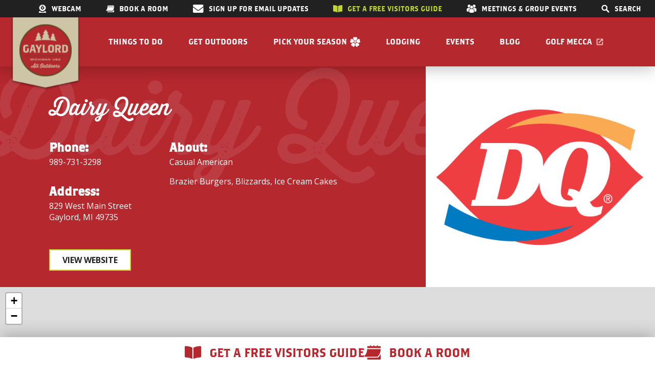

--- FILE ---
content_type: text/html; charset=UTF-8
request_url: https://www.gaylordmichigan.net/member/dairy-queen-brazier-in-family-fare-plaza/
body_size: 17241
content:

<!doctype html>

<html class="no-js" lang="en-US">

<head>
    <title>Dairy Queen - Gaylord Michigan Area Convention and Tourism Bureau</title>

    <meta charset="utf-8" />
    <meta http-equiv="x-ua-compatible" content="ie=edge" />

    <!-- VIEWPORT FIELDS -->
    <meta name="HandheldFriendly" content="True">
    <meta name="MobileOptimized" content="320">
    <meta name="viewport" content="width=device-width, initial-scale=1" />

    <!-- PRECONNECT/LOAD/FETCH ORIGINS -->
            <link rel="preconnect" href="https://fonts.gstatic.com/">
    
    <!-- FAVICON -->
    <link rel="icon" href="https://www.gaylordmichigan.net/wp-content/themes/mmn-gaylord/favicon.ico" sizes="32x32" />
    <link rel="icon" href="https://www.gaylordmichigan.net/wp-content/themes/mmn-gaylord/favicon.ico" sizes="192x192" />
    <link rel="apple-touch-icon" href="https://www.gaylordmichigan.net/wp-content/themes/mmn-gaylord/favicon.ico" />

    <!-- Google Tag Manager - COMMENT OUT UNTIL LAUNCH -->
    <script>(function(w,d,s,l,i){w[l]=w[l]||[];w[l].push({'gtm.start':
	new Date().getTime(),event:'gtm.js'});var f=d.getElementsByTagName(s)[0],
	j=d.createElement(s),dl=l!='dataLayer'?'&l='+l:'';j.async=true;j.src=
	'https://www.googletagmanager.com/gtm.js?id='+i+dl;f.parentNode.insertBefore(j,f);
	})(window,document,'script','dataLayer','GTM-MVMR7FC');</script>
	<noscript><iframe src="https://www.googletagmanager.com/ns.html?id=GTM-MVMR7FC"
	height="0" width="0" style="display:none;visibility:hidden"></iframe></noscript>
    <!-- End Google Tag Manager -->

    <!-- Facebook domain verification -->
    <meta name="facebook-domain-verification" content="uq1ta3xo6k39oc8qfym1rfo3pstzb4" />

    <!-- GSC verification -->
    <meta name="google-site-verification" content="Fh4PX87kiNHQZH2BpL6h7Ao1irAP82OgZU8BW0KsNIc" />

    <meta name='robots' content='index, follow, max-image-preview:large, max-snippet:-1, max-video-preview:-1' />

	<!-- This site is optimized with the Yoast SEO plugin v26.8 - https://yoast.com/product/yoast-seo-wordpress/ -->
	<link rel="canonical" href="https://www.gaylordmichigan.net/member/dairy-queen-brazier-in-family-fare-plaza/" />
	<meta property="og:locale" content="en_US" />
	<meta property="og:type" content="article" />
	<meta property="og:title" content="Dairy Queen - Gaylord Michigan Area Convention and Tourism Bureau" />
	<meta property="og:url" content="https://www.gaylordmichigan.net/member/dairy-queen-brazier-in-family-fare-plaza/" />
	<meta property="og:site_name" content="Gaylord Michigan Area Convention and Tourism Bureau" />
	<meta property="article:modified_time" content="2023-03-27T18:34:38+00:00" />
	<meta property="og:image" content="https://www.gaylordmichigan.net/wp-content/uploads/2017/06/Untitled-design-2023-03-22T113011.159.png" />
	<meta property="og:image:width" content="1080" />
	<meta property="og:image:height" content="1080" />
	<meta property="og:image:type" content="image/png" />
	<meta name="twitter:card" content="summary_large_image" />
	<script type="application/ld+json" class="yoast-schema-graph">{"@context":"https://schema.org","@graph":[{"@type":"WebPage","@id":"https://www.gaylordmichigan.net/member/dairy-queen-brazier-in-family-fare-plaza/","url":"https://www.gaylordmichigan.net/member/dairy-queen-brazier-in-family-fare-plaza/","name":"Dairy Queen - Gaylord Michigan Area Convention and Tourism Bureau","isPartOf":{"@id":"https://www.gaylordmichigan.net/#website"},"primaryImageOfPage":{"@id":"https://www.gaylordmichigan.net/member/dairy-queen-brazier-in-family-fare-plaza/#primaryimage"},"image":{"@id":"https://www.gaylordmichigan.net/member/dairy-queen-brazier-in-family-fare-plaza/#primaryimage"},"thumbnailUrl":"https://www.gaylordmichigan.net/wp-content/uploads/2017/06/Untitled-design-2023-03-22T113011.159.png","datePublished":"2017-06-08T00:00:00+00:00","dateModified":"2023-03-27T18:34:38+00:00","breadcrumb":{"@id":"https://www.gaylordmichigan.net/member/dairy-queen-brazier-in-family-fare-plaza/#breadcrumb"},"inLanguage":"en-US","potentialAction":[{"@type":"ReadAction","target":["https://www.gaylordmichigan.net/member/dairy-queen-brazier-in-family-fare-plaza/"]}]},{"@type":"ImageObject","inLanguage":"en-US","@id":"https://www.gaylordmichigan.net/member/dairy-queen-brazier-in-family-fare-plaza/#primaryimage","url":"https://www.gaylordmichigan.net/wp-content/uploads/2017/06/Untitled-design-2023-03-22T113011.159.png","contentUrl":"https://www.gaylordmichigan.net/wp-content/uploads/2017/06/Untitled-design-2023-03-22T113011.159.png","width":1080,"height":1080},{"@type":"BreadcrumbList","@id":"https://www.gaylordmichigan.net/member/dairy-queen-brazier-in-family-fare-plaza/#breadcrumb","itemListElement":[{"@type":"ListItem","position":1,"name":"Home","item":"https://www.gaylordmichigan.net/"},{"@type":"ListItem","position":2,"name":"Dairy Queen"}]},{"@type":"WebSite","@id":"https://www.gaylordmichigan.net/#website","url":"https://www.gaylordmichigan.net/","name":"Gaylord Michigan Area Convention and Tourism Bureau","description":"The Gaylord Area Convention and Tourism Bureau. Information on Gaylord, skiing, snowmobiling, golfing, hotels, lodging and travel in northern Michigan.","potentialAction":[{"@type":"SearchAction","target":{"@type":"EntryPoint","urlTemplate":"https://www.gaylordmichigan.net/?s={search_term_string}"},"query-input":{"@type":"PropertyValueSpecification","valueRequired":true,"valueName":"search_term_string"}}],"inLanguage":"en-US"}]}</script>
	<!-- / Yoast SEO plugin. -->


<link rel="alternate" title="oEmbed (JSON)" type="application/json+oembed" href="https://www.gaylordmichigan.net/wp-json/oembed/1.0/embed?url=https%3A%2F%2Fwww.gaylordmichigan.net%2Fmember%2Fdairy-queen-brazier-in-family-fare-plaza%2F" />
<link rel="alternate" title="oEmbed (XML)" type="text/xml+oembed" href="https://www.gaylordmichigan.net/wp-json/oembed/1.0/embed?url=https%3A%2F%2Fwww.gaylordmichigan.net%2Fmember%2Fdairy-queen-brazier-in-family-fare-plaza%2F&#038;format=xml" />
<style id='wp-img-auto-sizes-contain-inline-css' type='text/css'>
img:is([sizes=auto i],[sizes^="auto," i]){contain-intrinsic-size:3000px 1500px}
/*# sourceURL=wp-img-auto-sizes-contain-inline-css */
</style>
<style id='wp-emoji-styles-inline-css' type='text/css'>

	img.wp-smiley, img.emoji {
		display: inline !important;
		border: none !important;
		box-shadow: none !important;
		height: 1em !important;
		width: 1em !important;
		margin: 0 0.07em !important;
		vertical-align: -0.1em !important;
		background: none !important;
		padding: 0 !important;
	}
/*# sourceURL=wp-emoji-styles-inline-css */
</style>
<link rel='stylesheet' id='wp-block-library-css' href='https://www.gaylordmichigan.net/wp-includes/css/dist/block-library/style.min.css?ver=6.9' type='text/css' media='all' />
<style id='global-styles-inline-css' type='text/css'>
:root{--wp--preset--aspect-ratio--square: 1;--wp--preset--aspect-ratio--4-3: 4/3;--wp--preset--aspect-ratio--3-4: 3/4;--wp--preset--aspect-ratio--3-2: 3/2;--wp--preset--aspect-ratio--2-3: 2/3;--wp--preset--aspect-ratio--16-9: 16/9;--wp--preset--aspect-ratio--9-16: 9/16;--wp--preset--color--black: #212121;--wp--preset--color--cyan-bluish-gray: #abb8c3;--wp--preset--color--white: #ffffff;--wp--preset--color--pale-pink: #f78da7;--wp--preset--color--vivid-red: #cf2e2e;--wp--preset--color--luminous-vivid-orange: #ff6900;--wp--preset--color--luminous-vivid-amber: #fcb900;--wp--preset--color--light-green-cyan: #7bdcb5;--wp--preset--color--vivid-green-cyan: #00d084;--wp--preset--color--pale-cyan-blue: #8ed1fc;--wp--preset--color--vivid-cyan-blue: #0693e3;--wp--preset--color--vivid-purple: #9b51e0;--wp--preset--color--tan: #CEC5A6;--wp--preset--color--red: #B4282E;--wp--preset--color--lime-green: #C1D62E;--wp--preset--gradient--vivid-cyan-blue-to-vivid-purple: linear-gradient(135deg,rgb(6,147,227) 0%,rgb(155,81,224) 100%);--wp--preset--gradient--light-green-cyan-to-vivid-green-cyan: linear-gradient(135deg,rgb(122,220,180) 0%,rgb(0,208,130) 100%);--wp--preset--gradient--luminous-vivid-amber-to-luminous-vivid-orange: linear-gradient(135deg,rgb(252,185,0) 0%,rgb(255,105,0) 100%);--wp--preset--gradient--luminous-vivid-orange-to-vivid-red: linear-gradient(135deg,rgb(255,105,0) 0%,rgb(207,46,46) 100%);--wp--preset--gradient--very-light-gray-to-cyan-bluish-gray: linear-gradient(135deg,rgb(238,238,238) 0%,rgb(169,184,195) 100%);--wp--preset--gradient--cool-to-warm-spectrum: linear-gradient(135deg,rgb(74,234,220) 0%,rgb(151,120,209) 20%,rgb(207,42,186) 40%,rgb(238,44,130) 60%,rgb(251,105,98) 80%,rgb(254,248,76) 100%);--wp--preset--gradient--blush-light-purple: linear-gradient(135deg,rgb(255,206,236) 0%,rgb(152,150,240) 100%);--wp--preset--gradient--blush-bordeaux: linear-gradient(135deg,rgb(254,205,165) 0%,rgb(254,45,45) 50%,rgb(107,0,62) 100%);--wp--preset--gradient--luminous-dusk: linear-gradient(135deg,rgb(255,203,112) 0%,rgb(199,81,192) 50%,rgb(65,88,208) 100%);--wp--preset--gradient--pale-ocean: linear-gradient(135deg,rgb(255,245,203) 0%,rgb(182,227,212) 50%,rgb(51,167,181) 100%);--wp--preset--gradient--electric-grass: linear-gradient(135deg,rgb(202,248,128) 0%,rgb(113,206,126) 100%);--wp--preset--gradient--midnight: linear-gradient(135deg,rgb(2,3,129) 0%,rgb(40,116,252) 100%);--wp--preset--gradient--transparent-red-to-red: linear-gradient(180deg, rgba(180, 40, 46, 0.2), rgba(180, 40, 46, 1));--wp--preset--font-size--small: 0.8rem;--wp--preset--font-size--medium: 1.5rem;--wp--preset--font-size--large: 2rem;--wp--preset--font-size--x-large: 42px;--wp--preset--font-size--normal: 1rem;--wp--preset--font-size--xlarge: 5rem;--wp--preset--font-family--body: 'Open Sans', sans-serif;--wp--preset--font-family--cursive: 'Thirsty Rough', sans-serif;--wp--preset--font-family--block: 'Brothers', sans-serif;--wp--preset--spacing--20: 0.44rem;--wp--preset--spacing--30: 0.67rem;--wp--preset--spacing--40: 1rem;--wp--preset--spacing--50: 1.5rem;--wp--preset--spacing--60: 2.25rem;--wp--preset--spacing--70: 3.38rem;--wp--preset--spacing--80: 5.06rem;--wp--preset--shadow--natural: 6px 6px 9px rgba(0, 0, 0, 0.2);--wp--preset--shadow--deep: 12px 12px 50px rgba(0, 0, 0, 0.4);--wp--preset--shadow--sharp: 6px 6px 0px rgba(0, 0, 0, 0.2);--wp--preset--shadow--outlined: 6px 6px 0px -3px rgb(255, 255, 255), 6px 6px rgb(0, 0, 0);--wp--preset--shadow--crisp: 6px 6px 0px rgb(0, 0, 0);}:where(body) { margin: 0; }.wp-site-blocks > .alignleft { float: left; margin-right: 2em; }.wp-site-blocks > .alignright { float: right; margin-left: 2em; }.wp-site-blocks > .aligncenter { justify-content: center; margin-left: auto; margin-right: auto; }:where(.is-layout-flex){gap: 0.5em;}:where(.is-layout-grid){gap: 0.5em;}.is-layout-flow > .alignleft{float: left;margin-inline-start: 0;margin-inline-end: 2em;}.is-layout-flow > .alignright{float: right;margin-inline-start: 2em;margin-inline-end: 0;}.is-layout-flow > .aligncenter{margin-left: auto !important;margin-right: auto !important;}.is-layout-constrained > .alignleft{float: left;margin-inline-start: 0;margin-inline-end: 2em;}.is-layout-constrained > .alignright{float: right;margin-inline-start: 2em;margin-inline-end: 0;}.is-layout-constrained > .aligncenter{margin-left: auto !important;margin-right: auto !important;}.is-layout-constrained > :where(:not(.alignleft):not(.alignright):not(.alignfull)){margin-left: auto !important;margin-right: auto !important;}body .is-layout-flex{display: flex;}.is-layout-flex{flex-wrap: wrap;align-items: center;}.is-layout-flex > :is(*, div){margin: 0;}body .is-layout-grid{display: grid;}.is-layout-grid > :is(*, div){margin: 0;}body{background-color: var(--wp--preset--color--white);font-family: var(--wp--preset--font-family--body);padding-top: 0px;padding-right: 0px;padding-bottom: 0px;padding-left: 0px;}a:where(:not(.wp-element-button)){text-decoration: underline;}:root :where(.wp-element-button, .wp-block-button__link){background-color: #32373c;border-width: 0;color: #fff;font-family: inherit;font-size: inherit;font-style: inherit;font-weight: inherit;letter-spacing: inherit;line-height: inherit;padding-top: calc(0.667em + 2px);padding-right: calc(1.333em + 2px);padding-bottom: calc(0.667em + 2px);padding-left: calc(1.333em + 2px);text-decoration: none;text-transform: inherit;}.has-black-color{color: var(--wp--preset--color--black) !important;}.has-cyan-bluish-gray-color{color: var(--wp--preset--color--cyan-bluish-gray) !important;}.has-white-color{color: var(--wp--preset--color--white) !important;}.has-pale-pink-color{color: var(--wp--preset--color--pale-pink) !important;}.has-vivid-red-color{color: var(--wp--preset--color--vivid-red) !important;}.has-luminous-vivid-orange-color{color: var(--wp--preset--color--luminous-vivid-orange) !important;}.has-luminous-vivid-amber-color{color: var(--wp--preset--color--luminous-vivid-amber) !important;}.has-light-green-cyan-color{color: var(--wp--preset--color--light-green-cyan) !important;}.has-vivid-green-cyan-color{color: var(--wp--preset--color--vivid-green-cyan) !important;}.has-pale-cyan-blue-color{color: var(--wp--preset--color--pale-cyan-blue) !important;}.has-vivid-cyan-blue-color{color: var(--wp--preset--color--vivid-cyan-blue) !important;}.has-vivid-purple-color{color: var(--wp--preset--color--vivid-purple) !important;}.has-tan-color{color: var(--wp--preset--color--tan) !important;}.has-red-color{color: var(--wp--preset--color--red) !important;}.has-lime-green-color{color: var(--wp--preset--color--lime-green) !important;}.has-black-background-color{background-color: var(--wp--preset--color--black) !important;}.has-cyan-bluish-gray-background-color{background-color: var(--wp--preset--color--cyan-bluish-gray) !important;}.has-white-background-color{background-color: var(--wp--preset--color--white) !important;}.has-pale-pink-background-color{background-color: var(--wp--preset--color--pale-pink) !important;}.has-vivid-red-background-color{background-color: var(--wp--preset--color--vivid-red) !important;}.has-luminous-vivid-orange-background-color{background-color: var(--wp--preset--color--luminous-vivid-orange) !important;}.has-luminous-vivid-amber-background-color{background-color: var(--wp--preset--color--luminous-vivid-amber) !important;}.has-light-green-cyan-background-color{background-color: var(--wp--preset--color--light-green-cyan) !important;}.has-vivid-green-cyan-background-color{background-color: var(--wp--preset--color--vivid-green-cyan) !important;}.has-pale-cyan-blue-background-color{background-color: var(--wp--preset--color--pale-cyan-blue) !important;}.has-vivid-cyan-blue-background-color{background-color: var(--wp--preset--color--vivid-cyan-blue) !important;}.has-vivid-purple-background-color{background-color: var(--wp--preset--color--vivid-purple) !important;}.has-tan-background-color{background-color: var(--wp--preset--color--tan) !important;}.has-red-background-color{background-color: var(--wp--preset--color--red) !important;}.has-lime-green-background-color{background-color: var(--wp--preset--color--lime-green) !important;}.has-black-border-color{border-color: var(--wp--preset--color--black) !important;}.has-cyan-bluish-gray-border-color{border-color: var(--wp--preset--color--cyan-bluish-gray) !important;}.has-white-border-color{border-color: var(--wp--preset--color--white) !important;}.has-pale-pink-border-color{border-color: var(--wp--preset--color--pale-pink) !important;}.has-vivid-red-border-color{border-color: var(--wp--preset--color--vivid-red) !important;}.has-luminous-vivid-orange-border-color{border-color: var(--wp--preset--color--luminous-vivid-orange) !important;}.has-luminous-vivid-amber-border-color{border-color: var(--wp--preset--color--luminous-vivid-amber) !important;}.has-light-green-cyan-border-color{border-color: var(--wp--preset--color--light-green-cyan) !important;}.has-vivid-green-cyan-border-color{border-color: var(--wp--preset--color--vivid-green-cyan) !important;}.has-pale-cyan-blue-border-color{border-color: var(--wp--preset--color--pale-cyan-blue) !important;}.has-vivid-cyan-blue-border-color{border-color: var(--wp--preset--color--vivid-cyan-blue) !important;}.has-vivid-purple-border-color{border-color: var(--wp--preset--color--vivid-purple) !important;}.has-tan-border-color{border-color: var(--wp--preset--color--tan) !important;}.has-red-border-color{border-color: var(--wp--preset--color--red) !important;}.has-lime-green-border-color{border-color: var(--wp--preset--color--lime-green) !important;}.has-vivid-cyan-blue-to-vivid-purple-gradient-background{background: var(--wp--preset--gradient--vivid-cyan-blue-to-vivid-purple) !important;}.has-light-green-cyan-to-vivid-green-cyan-gradient-background{background: var(--wp--preset--gradient--light-green-cyan-to-vivid-green-cyan) !important;}.has-luminous-vivid-amber-to-luminous-vivid-orange-gradient-background{background: var(--wp--preset--gradient--luminous-vivid-amber-to-luminous-vivid-orange) !important;}.has-luminous-vivid-orange-to-vivid-red-gradient-background{background: var(--wp--preset--gradient--luminous-vivid-orange-to-vivid-red) !important;}.has-very-light-gray-to-cyan-bluish-gray-gradient-background{background: var(--wp--preset--gradient--very-light-gray-to-cyan-bluish-gray) !important;}.has-cool-to-warm-spectrum-gradient-background{background: var(--wp--preset--gradient--cool-to-warm-spectrum) !important;}.has-blush-light-purple-gradient-background{background: var(--wp--preset--gradient--blush-light-purple) !important;}.has-blush-bordeaux-gradient-background{background: var(--wp--preset--gradient--blush-bordeaux) !important;}.has-luminous-dusk-gradient-background{background: var(--wp--preset--gradient--luminous-dusk) !important;}.has-pale-ocean-gradient-background{background: var(--wp--preset--gradient--pale-ocean) !important;}.has-electric-grass-gradient-background{background: var(--wp--preset--gradient--electric-grass) !important;}.has-midnight-gradient-background{background: var(--wp--preset--gradient--midnight) !important;}.has-transparent-red-to-red-gradient-background{background: var(--wp--preset--gradient--transparent-red-to-red) !important;}.has-small-font-size{font-size: var(--wp--preset--font-size--small) !important;}.has-medium-font-size{font-size: var(--wp--preset--font-size--medium) !important;}.has-large-font-size{font-size: var(--wp--preset--font-size--large) !important;}.has-x-large-font-size{font-size: var(--wp--preset--font-size--x-large) !important;}.has-normal-font-size{font-size: var(--wp--preset--font-size--normal) !important;}.has-xlarge-font-size{font-size: var(--wp--preset--font-size--xlarge) !important;}.has-body-font-family{font-family: var(--wp--preset--font-family--body) !important;}.has-cursive-font-family{font-family: var(--wp--preset--font-family--cursive) !important;}.has-block-font-family{font-family: var(--wp--preset--font-family--block) !important;}
:where(.wp-block-post-template.is-layout-flex){gap: 1.25em;}:where(.wp-block-post-template.is-layout-grid){gap: 1.25em;}
:where(.wp-block-term-template.is-layout-flex){gap: 1.25em;}:where(.wp-block-term-template.is-layout-grid){gap: 1.25em;}
:where(.wp-block-columns.is-layout-flex){gap: 2em;}:where(.wp-block-columns.is-layout-grid){gap: 2em;}
:root :where(.wp-block-pullquote){font-size: 1.5em;line-height: 1.6;}
/*# sourceURL=global-styles-inline-css */
</style>
<link rel='stylesheet' id='jquery-ui.min-css' href='https://www.gaylordmichigan.net/wp-content/themes/mmn-gaylord/assets/src/styles/library/jquery-ui.min.css?ver=8999910f845d9e7625a84377e6c91b71' type='text/css' media='all' />
<link rel='stylesheet' id='mmn-gaylord-front-css' href='https://www.gaylordmichigan.net/wp-content/themes/mmn-gaylord/assets/code/script-loader.php?t=text%2Fcss&#038;s=build%2Fstyle-app.css%7Cbuild%2Fstyle-gutenberg.css%7C%2Fbuild%2Fsingle-member.css&#038;ver=8999910f845d9e7625a84377e6c91b711' type='text/css' media='all' />
<link rel='stylesheet' id='mmmadre-front-css' href='https://www.gaylordmichigan.net/wp-content/themes/mm-madre-theme/assets/code/script-loader.php?t=text%2Fcss&#038;s=style-app.css%7Cstyle-gutenberg.css&#038;ver=62744fdfda71ae957eea97c520299dd2' type='text/css' media='all' />
<script type="text/javascript" src="https://www.gaylordmichigan.net/wp-includes/js/jquery/jquery.min.js?ver=3.7.1" id="jquery-core-js"></script>
<script type="text/javascript" src="https://www.gaylordmichigan.net/wp-includes/js/jquery/jquery-migrate.min.js?ver=3.4.1" id="jquery-migrate-js"></script>
<script type="text/javascript" id="eventastic-ajaxscript-js-extra">
/* <![CDATA[ */
var Eventastic_Variables = {"ajax_url":"https://www.gaylordmichigan.net/wp-admin/admin-ajax.php"};
//# sourceURL=eventastic-ajaxscript-js-extra
/* ]]> */
</script>
<script type="text/javascript" src="https://www.gaylordmichigan.net/wp-content/plugins/wp-plugin-eventastic/eventastic-theme-files/scripts/eventastic-ajax.js?ver=6.9" id="eventastic-ajaxscript-js"></script>
<link rel="https://api.w.org/" href="https://www.gaylordmichigan.net/wp-json/" /><link rel="alternate" title="JSON" type="application/json" href="https://www.gaylordmichigan.net/wp-json/wp/v2/member/16540" /><link rel="EditURI" type="application/rsd+xml" title="RSD" href="https://www.gaylordmichigan.net/xmlrpc.php?rsd" />
<meta name="generator" content="WordPress 6.9" />
<link rel='shortlink' href='https://www.gaylordmichigan.net/?p=16540' />
<link rel="icon" href="https://www.gaylordmichigan.net/wp-content/uploads/2022/08/cropped-GaylordWebsiteIcon-32x32.png" sizes="32x32" />
<link rel="icon" href="https://www.gaylordmichigan.net/wp-content/uploads/2022/08/cropped-GaylordWebsiteIcon-192x192.png" sizes="192x192" />
<link rel="apple-touch-icon" href="https://www.gaylordmichigan.net/wp-content/uploads/2022/08/cropped-GaylordWebsiteIcon-180x180.png" />
<meta name="msapplication-TileImage" content="https://www.gaylordmichigan.net/wp-content/uploads/2022/08/cropped-GaylordWebsiteIcon-270x270.png" />
</head>

<body class="wp-singular member-template-default single single-member postid-16540 wp-theme-mm-madre-theme wp-child-theme-mmn-gaylord">
    
    <!-- Google Tag Manager (noscript) -->
    <noscript><iframe src="https://www.googletagmanager.com/ns.html?id=GTM-MVMR7FC"
    height="0" width="0" style="display:none;visibility:hidden"></iframe></noscript>
    <!-- End Google Tag Manager (noscript) -->

    <!-- TOP BAR -->
    <div class="top-bar">
        <div class="top-bar__links">

            <a href="/web-cams/" class="top-bar__link">
                <img width="16" height="16"  src="https://www.gaylordmichigan.net/wp-content/themes/mmn-gaylord/assets/images/icons/webcam.png" alt="webcam icon for link to webcams">
                Webcam            </a>

            
            <a href="https://lodging.gaylordmichigan.net/?Checkin=01%2F24%2F2026&Checkout=&Rooms=a2-c0" class="top-bar__link">
                <img width="16" height="16" src="https://www.gaylordmichigan.net/wp-content/themes/mmn-gaylord/assets/images/icons/calendar.png" alt="calander icon for link to hotel booking">
                Book a room            </a>

            <a href="/sign-up-for-e-news/" class="top-bar__link enews-link">
                <img width="16" height="16" src="https://www.gaylordmichigan.net/wp-content/themes/mmn-gaylord/assets/images/icons/envelope-solid.svg" alt="email signup icon of an envelope">
                Sign Up for Email Updates            </a>

            <a href="/request-our-area-guides/" class="top-bar__link visitor-guide-link">
                <img width="16" height="16" src="https://www.gaylordmichigan.net/wp-content/themes/mmn-gaylord/assets/images/book-open-solid.svg" alt="visitor guide link icon of a book">
                Get a free visitors guide            </a>

            <a href="/meetings-group-events/" class="top-bar__link enews-link">
                <img width="16" height="16" src="https://www.gaylordmichigan.net/wp-content/themes/mmn-gaylord/assets/images/icons/meetings-solid.svg" alt="meeting icon of group of people">
                Meetings & Group Events            </a>

            <div class="top-bar__link nav-search">
                <img width="16" height="16" class="nav-search__icon" alt="Search icon" src="https://www.gaylordmichigan.net/wp-content/themes/mmn-gaylord/assets/images/search.png">
                <span class="nav-search__text">Search</span>

                <!-- SEARCH FORM -->
                <!-- The search overlay-->
                <form class="search-form search-form--open" method="get" role="search" action="https://www.gaylordmichigan.net/">
                    <button class="search-form__submit mmn-gaylord-button" type="submit">
                        <img width="16" height="16"  class="submit-icon" alt="Search icon" src="https://www.gaylordmichigan.net/wp-content/themes/mmn-gaylord/assets/images/search.png">
                    </button>
                    <label>
                        <span class="sr-only">Search this site</span>
                        <input class='search-form__field' type="search" name="s" placeholder="Search" value="">
                    </label>
                </form>
            </div>
        </div>
    </div>

    <!-- HEADER -->
    <header class="header">
        <!-- SKIP TO CONTENT -->
        <a class="skip-to-content-link" href="#main">
            Skip to content        </a>    
        <!-- HEADER BRAND -->
        <a id="header__brand" class="header__brand" href="https://www.gaylordmichigan.net">
            <span class="sr-only">Gaylord Michigan Area Convention and Tourism Bureauhomepage</span>
            <img width="140" height="140" src="https://www.gaylordmichigan.net/wp-content/themes/mmn-gaylord/assets/images/logo-combined.png" alt="Gaylord Michigan logo" class="header__brand-logo">
        </a>

        <!-- HEADER MENU -->
        <nav class="header-menu mmn-gaylord-menu" role="navigation">
            <a href="#" class="mobile-search nav-search">
                <img width="16" height="16" class="nav-search__icon" alt="Search icon" src="https://www.gaylordmichigan.net/wp-content/themes/mmn-gaylord/assets/images/search.png">

                <!-- SEARCH FORM -->
                <!-- The search overlay-->
                <form class="search-form search-form--open" method="get" role="search" action="https://www.gaylordmichigan.net/">
                    <button class="search-form__submit mmn-gaylord-button" type="submit">
                        <img width="16" height="16" class="submit-icon" alt="Search icon" src="https://www.gaylordmichigan.net/wp-content/themes/mmn-gaylord/assets/images/search.png">
                    </button>
                    <label>
                        <span class="sr-only">Search this site</span>
                        <input class='search-form__field' type="search" name="s" placeholder="Search" value="">
                    </label>
                </form>
            </a>

            <!-- MOBILE TOGGLE -->
            <button class="mobile-toggle" id="mobile-toggle-main-nav" aria-expanded="false">
                <span class="unopened-menu-text">Menu</span>
                <span class="mobile-close-text">Close</span>
                <span class="mobile-toggle__icon"></span>
                <img width="25" height="25" class="mobile-toggle__green-button" src="https://www.gaylordmichigan.net/wp-content/themes/mmn-gaylord/assets/images/icons/close.png" alt="Close the mobile menu button icon">
                <span class="sr-only">Toggle Navigation</span>
            </button>

            <!-- MENU ITEMS -->
            <div class="header-menu__contents">
                <div class="cta-buttons">
                    <a href="https://www.gaylordgolfmecca.com/" target="_blank" class="cta-button">
                        Golf Mecca                        <img width="16" height="16"  src="https://www.gaylordmichigan.net/wp-content/themes/mmn-gaylord/assets/images/external_link.svg" class="outbound-link-icon" alt="outbound link icon">
                    </a>
                    <a href="https://lodging.gaylordmichigan.net/?Checkin=01%2F24%2F2026&Checkout=&Rooms=a2-c0" target="_blank" class="cta-button">
                        Book a Room                    </a>
                </div>

                <ul id="menu-main-menu" class="header-menu__items mmn-gaylord-menu__items winter"><li id="menu-item-12042" class="menu-item menu-item-type-post_type menu-item-object-page menu-item-has-children menu-item-12042"><a href="https://www.gaylordmichigan.net/things-to-do/">Things to Do</a>
<ul class="sub-menu">
	<li id="menu-item-24638" class="menu-item menu-item-type-post_type menu-item-object-page menu-item-24638"><a href="https://www.gaylordmichigan.net/get-outdoors/">Get Outdoors</a></li>
	<li id="menu-item-108" class="menu-item menu-item-type-post_type menu-item-object-page menu-item-108"><a href="https://www.gaylordmichigan.net/things-to-do/restaurants/">Restaurants</a></li>
	<li id="menu-item-106" class="menu-item menu-item-type-post_type menu-item-object-page menu-item-106"><a href="https://www.gaylordmichigan.net/things-to-do/shopping/">Shopping</a></li>
	<li id="menu-item-105" class="menu-item menu-item-type-post_type menu-item-object-page menu-item-105"><a href="https://www.gaylordmichigan.net/things-to-do/downtown/">Downtown</a></li>
	<li id="menu-item-19995" class="menu-item menu-item-type-post_type menu-item-object-page menu-item-19995"><a href="https://www.gaylordmichigan.net/family-attractions/">Family Attractions</a></li>
<li>
				<a href="/request-our-area-guides/" class="menu-featured-post__visitor-guide-link">
					<img width="16" height="16" class="visitor-guide-icon" alt="" src="https://www.gaylordmichigan.net/wp-content/themes/mmn-gaylord/assets/images/book-open-solid.svg"> GET A FREE VISITORS GUIDE
				</a>
			</li><li>
				<a href="https://www.gaylordmichigan.net/blog/five-really-cool-things-to-do-in-gaylord-michigan-this-winter/" class="menu-featured-post__link">
					<img class="menu-featured-post__image" src="https://www.gaylordmichigan.net/wp-content/uploads/2024/11/Winter-Rafting-scaled-e1733427078138.jpg">
					<div class="menu-featured-post__title">Five Really Cool Things To Do This Winter</div>
				</a>
			</li></ul></li>
<li id="menu-item-12043" class="menu-item menu-item-type-post_type menu-item-object-page menu-item-has-children menu-item-12043"><a href="https://www.gaylordmichigan.net/get-outdoors/">Get Outdoors</a>
<ul class="sub-menu">
	<li id="menu-item-138" class="menu-item menu-item-type-post_type menu-item-object-page menu-item-138"><a href="https://www.gaylordmichigan.net/get-outdoors/lakes-rivers/">Lakes &#038; Rivers</a></li>
	<li id="menu-item-139" class="menu-item menu-item-type-post_type menu-item-object-page menu-item-139"><a href="https://www.gaylordmichigan.net/get-outdoors/trails/">Trails</a></li>
	<li id="menu-item-140" class="menu-item menu-item-type-post_type menu-item-object-page menu-item-140"><a href="https://www.gaylordmichigan.net/get-outdoors/hunting-fishing/">Fishing/Hunting</a></li>
	<li id="menu-item-141" class="menu-item menu-item-type-post_type menu-item-object-page menu-item-141"><a href="https://www.gaylordmichigan.net/get-outdoors/elk-viewing-in-the-gaylord-area/">Elk Viewing</a></li>
	<li id="menu-item-27203" class="menu-item menu-item-type-post_type menu-item-object-page menu-item-27203"><a href="https://www.gaylordmichigan.net/accessibility/">Accessibility</a></li>
	<li id="menu-item-142" class="menu-item menu-item-type-post_type menu-item-object-page menu-item-142"><a href="https://www.gaylordmichigan.net/get-outdoors/parks/">Parks</a></li>
<li>
				<a href="/request-our-area-guides/" class="menu-featured-post__visitor-guide-link">
					<img width="16" height="16" class="visitor-guide-icon" alt="" src="https://www.gaylordmichigan.net/wp-content/themes/mmn-gaylord/assets/images/book-open-solid.svg"> GET A FREE VISITORS GUIDE
				</a>
			</li><li>
				<a href="https://www.gaylordmichigan.net/blog/gaylord-resorts-offer-downhill-adventures-and-more/" class="menu-featured-post__link">
					<img class="menu-featured-post__image" src="https://www.gaylordmichigan.net/wp-content/uploads/2022/08/Otsego-Winter-Lodge.jpg">
					<div class="menu-featured-post__title">More Than Downhill Adventures</div>
				</a>
			</li></ul></li>
<li id="menu-item-12044" class="pick-your-season menu-item menu-item-type-post_type menu-item-object-page menu-item-has-children menu-item-12044"><a href="https://www.gaylordmichigan.net/pick-your-season/">Pick Your Season</a>
<ul class="sub-menu">
	<li id="menu-item-144" class="menu-item menu-item-type-post_type menu-item-object-page menu-item-144"><a href="https://www.gaylordmichigan.net/pick-your-season/winter/">Winter</a></li>
	<li id="menu-item-145" class="menu-item menu-item-type-post_type menu-item-object-page menu-item-145"><a href="https://www.gaylordmichigan.net/pick-your-season/summer/">Summer</a></li>
	<li id="menu-item-146" class="menu-item menu-item-type-post_type menu-item-object-page menu-item-146"><a href="https://www.gaylordmichigan.net/pick-your-season/spring/">Spring</a></li>
	<li id="menu-item-147" class="menu-item menu-item-type-post_type menu-item-object-page menu-item-147"><a href="https://www.gaylordmichigan.net/pick-your-season/fall/">Fall</a></li>
<li>
				<a href="/request-our-area-guides/" class="menu-featured-post__visitor-guide-link">
					<img width="16" height="16" class="visitor-guide-icon" alt="" src="https://www.gaylordmichigan.net/wp-content/themes/mmn-gaylord/assets/images/book-open-solid.svg"> GET A FREE VISITORS GUIDE
				</a>
			</li><li>
				<a href="https://www.gaylordmichigan.net/blog/snow-days-in-gaylord-michigan/" class="menu-featured-post__link">
					<img class="menu-featured-post__image" src="https://www.gaylordmichigan.net/wp-content/uploads/2023/11/Treetops2013Winter_0241-scaled.jpg">
					<div class="menu-featured-post__title">Snow Days in Gaylord, MI</div>
				</a>
			</li></ul></li>
<li id="menu-item-12045" class="menu-item menu-item-type-post_type menu-item-object-page menu-item-has-children menu-item-12045"><a href="https://www.gaylordmichigan.net/stay-here/">Lodging</a>
<ul class="sub-menu">
	<li id="menu-item-149" class="menu-item menu-item-type-post_type menu-item-object-page menu-item-149"><a href="https://www.gaylordmichigan.net/stay-here/accommodations/">Accommodations</a></li>
	<li id="menu-item-150" class="menu-item menu-item-type-post_type menu-item-object-page menu-item-150"><a href="https://www.gaylordmichigan.net/stay-here/campgrounds/">Campgrounds</a></li>
<li>
				<a href="https://lodging.gaylordmichigan.net/?Checkin=01%2F24%2F2026&Checkout=&Rooms=a2-c0" class="menu-featured-post__visitor-guide-link">
					<img width="16" height="16" style="fill: #c1d62e; color: #c1d62e;" class="visitor-guide-icon" alt="" src="https://www.gaylordmichigan.net/wp-content/themes/mmn-gaylord/assets/images/icons/booking-green.svg"> BOOK A ROOM
				</a>
			</li><li>
				<a href="https://www.gaylordmichigan.net/blog/gaylord-the-inside-scoop/" class="menu-featured-post__link">
					<img class="menu-featured-post__image" src="https://www.gaylordmichigan.net/wp-content/uploads/2022/11/20190226_121126-scaled.jpg">
					<div class="menu-featured-post__title">Gaylord – The Inside Scoop</div>
				</a>
			</li></ul></li>
<li id="menu-item-12047" class="menu-item menu-item-type-post_type menu-item-object-page menu-item-12047"><a href="https://www.gaylordmichigan.net/events-calendar/">Events</a></li>
<li id="menu-item-12046" class="menu-item menu-item-type-post_type menu-item-object-page menu-item-12046"><a href="https://www.gaylordmichigan.net/blog/">Blog</a></li>
<li id="menu-item-156" class="golf-mecca-link menu-item menu-item-type-custom menu-item-object-custom menu-item-156"><a target="_blank" href="https://www.gaylordgolfmecca.com/">Golf Mecca</a></li>
</ul>
                
                <div class="below-menu-buttons">
                    <a href="/web-cams/" class="webcam-button">Webcam</a>

                    <a href="/request-our-area-guides/" class="visitor-guide-link">
                        <img alt="visitor guide book logo" width="32" height="32" class="visitor-guide-icon" src="https://www.gaylordmichigan.net/wp-content/themes/mmn-gaylord/assets/images/book-open-solid.svg">
                        Get a free visitor guide                    </a>

                    <a href="/sign-up-for-e-news/" class="visitor-guide-link">
                        <img alt="visitor guide book logo" width="32" height="32" class="visitor-guide-icon" src="https://www.gaylordmichigan.net/wp-content/themes/mmn-gaylord/assets/images/icons/envelope-green.svg">
                        Sign Up for Email Updates                    </a>

                    <a href="/meetings-group-events/" class="enews-link">
                        <img alt="meetings group of people logo" width="32" height="32" class="visitor-guide-icon" src="https://www.gaylordmichigan.net/wp-content/themes/mmn-gaylord/assets/images/icons/meetings-green.svg">
                        Meetings & Group Events                    </a>

                    <a href="" class="menu-featured-post__link">
                        <img class="menu-featured-post__image" src="https://www.gaylordmichigan.net/wp-content/uploads/2022/08/AndyWakeman_2019-1242.jpeg">
                        <div class="menu-featured-post__title">
                            Cheers to Beer                        </div>
                    </a>
                </div>
            </div>
        </nav>
    </header>

    <!-- MAIN CONTENT -->
    <main id="main" class="main main--single-member">

        <div class="member__info wp-block-columns is-style-full-width has-white-color has-red-background-color has-text-color has-background ">
            <div class="member__content wp-block-column" >
                <div class="member__heading">
                    <span class="text-echo" aria-hidden="true" unselectable="on">Dairy Queen</span>
                    <h1 class="member__title is-style-cursive">Dairy Queen</h1>
                </div>

                
                        <div class="wp-block-columns member__details">
                            <div class="wp-block-column">
                                <div class="detail">
                                    <h4 class="detail__title">Phone:</h4>
                                    <a href="tel:989-731-3298">989-731-3298</a>
                                </div>
                                <div class="detail">
                                    <h4 class="detail__title">Address:</h4>
                                    829 West Main Street<br>Gaylord,  MI 49735                                </div>
                                
                                                            </div>

                            
                            <div class="wp-block-column column--description">
                                <div class="detail detail--description">
                                    <h4 class="detail__title">About:</h4>
                                    <div class="scroll-content">
                                        <p>Casual American</p>
<p>Brazier Burgers, Blizzards, Ice Cream Cakes</p>
                                    </div>
                                </div>
                            </div>
                        </div>

                                                            <div class="wp-block-buttons">
                                                                                    <a href="https://www.dairyqueen.com/en-us/" target="_blank">
                                                <div class="wp-block-button">
                                                    <a href="https://www.dairyqueen.com/en-us/" target="_blank" class="wp-block-button__link has-black-color has-white-background-color has-text-color has-background">
                                                        View Website                                                    </a>
                                                </div>
                                            </a>
                                        
                                                                            </div>
                                

                                                </div>
                            <div class="member__image wp-block-column">
                    <figure class="wp-block-image size-full">
                        <img width="1080" height="1080" src="https://www.gaylordmichigan.net/wp-content/uploads/2017/06/Untitled-design-2023-03-22T113011.159.png" class="attachment-full size-full wp-post-image" alt="" decoding="async" fetchpriority="high" srcset="https://www.gaylordmichigan.net/wp-content/uploads/2017/06/Untitled-design-2023-03-22T113011.159.png 1080w, https://www.gaylordmichigan.net/wp-content/uploads/2017/06/Untitled-design-2023-03-22T113011.159-300x300.png 300w, https://www.gaylordmichigan.net/wp-content/uploads/2017/06/Untitled-design-2023-03-22T113011.159-1024x1024.png 1024w, https://www.gaylordmichigan.net/wp-content/uploads/2017/06/Untitled-design-2023-03-22T113011.159-150x150.png 150w, https://www.gaylordmichigan.net/wp-content/uploads/2017/06/Untitled-design-2023-03-22T113011.159-768x768.png 768w, https://www.gaylordmichigan.net/wp-content/uploads/2017/06/Untitled-design-2023-03-22T113011.159-400x400.png 400w, https://www.gaylordmichigan.net/wp-content/uploads/2017/06/Untitled-design-2023-03-22T113011.159-600x600.png 600w, https://www.gaylordmichigan.net/wp-content/uploads/2017/06/Untitled-design-2023-03-22T113011.159-1000x1000.png 1000w, https://www.gaylordmichigan.net/wp-content/uploads/2017/06/Untitled-design-2023-03-22T113011.159-200x200.png 200w" sizes="(max-width: 1080px) 100vw, 1080px" />                    </figure>
                                    </div>
                    </div>

                            <div id="member__map" class="member__map" data-lat="45.02598" data-lng="-84.68379"></div>
        

<section
    id="block-697482f2a4379"
    class="wp-block-mmn-gaylord-listings-grid has-type-member " 
    data-post-type="member"
    data-randomize=""
    data-dateSort=""
    data-filter-tax="78"
    data-exclude-category=""
    data-filter-category="78" 
    data-pinned="null"
>
   <div class="grid__container">
    <div class="grid__header">
        <span class="title-echo is-style-cursive" aria-hidden="true" unselectable="on">
            Businesses        </span>
        <h3 class="title is-style-cursive">More Businesses</h3>

        <form class="grid__filters">
            
            
            <input class="filter__input filter__input--search" type="text" name="search" />

            <button class="wp-block-button__link has-white-color has-red-background-color has-text-color has-background" type="submit">
                Filter            </button>
        </form>

        <div class="grid__listings">
            <span class="loader show">
                                    <span class="loader__dot"></span>
                                    <span class="loader__dot"></span>
                                    <span class="loader__dot"></span>
                                    <span class="loader__dot"></span>
                                    <span class="loader__dot"></span>
                                    <span class="loader__dot"></span>
                                    <span class="loader__dot"></span>
                                    <span class="loader__dot"></span>
                            </span>
        </div>

        <div class="grid__pagination">
            <button type="button" class="pagination pagination--first icon-button" data-page="1" disabled>
                <span class="sr-only">First</span>
                <svg version="1.1" viewBox="125 100 400 400" xmlns="http://www.w3.org/2000/svg" fill="white" width="2rem" height="2rem">
                    <path d="m373.35 396.65c6.1953-0.003907 12.133-2.4609 16.52-6.832l93.352-93.352c4.3828-4.3711 6.8438-10.305 6.8438-16.492s-2.4609-12.121-6.8438-16.492l-93.406-93.297c-5.8906-5.8906-14.48-8.1914-22.527-6.0352-8.0508 2.1562-14.336 8.4414-16.492 16.492-2.1562 8.0469 0.14453 16.637 6.0352 22.527l76.832 76.832-76.832 76.832c-4.3828 4.4062-6.8242 10.375-6.793 16.59 0.035157 6.2148 2.543 12.156 6.9688 16.516 4.4297 4.3594 10.41 6.7734 16.625 6.7109z"/>
                    <path d="m233.35 396.65c6.1953-0.003907 12.133-2.4609 16.52-6.832l93.352-93.352c4.3828-4.3711 6.8438-10.305 6.8438-16.492s-2.4609-12.121-6.8438-16.492l-93.406-93.297c-5.8906-5.8906-14.48-8.1914-22.527-6.0352-8.0508 2.1562-14.336 8.4414-16.492 16.492-2.1562 8.0469 0.14453 16.637 6.0352 22.527l76.832 76.832-76.832 76.832c-4.3828 4.4062-6.8242 10.375-6.793 16.59 0.035157 6.2148 2.543 12.156 6.9688 16.516 4.4297 4.3594 10.41 6.7734 16.625 6.7109z"/>
                </svg>
            </button>
            <button type="button" class="pagination pagination--prev icon-button" data-page="1" disabled>
                <span class="sr-only">Previous</span>
                <svg version="1.1" viewBox="200 100 400 400" xmlns="http://www.w3.org/2000/svg" fill="white" width="2rem" height="2rem">
                    <path d="m373.35 396.65c6.1953-0.003907 12.133-2.4609 16.52-6.832l93.352-93.352c4.3828-4.3711 6.8438-10.305 6.8438-16.492s-2.4609-12.121-6.8438-16.492l-93.406-93.297c-5.8906-5.8906-14.48-8.1914-22.527-6.0352-8.0508 2.1562-14.336 8.4414-16.492 16.492-2.1562 8.0469 0.14453 16.637 6.0352 22.527l76.832 76.832-76.832 76.832c-4.3828 4.4062-6.8242 10.375-6.793 16.59 0.035157 6.2148 2.543 12.156 6.9688 16.516 4.4297 4.3594 10.41 6.7734 16.625 6.7109z"/>
                </svg>
            </button>
            <button type="button" class="pagination pagination--next icon-button" data-page="" disabled>
                <span class="sr-only">Next</span>
                <svg version="1.1" viewBox="200 100 400 400" xmlns="http://www.w3.org/2000/svg" fill="white" width="2rem" height="2rem">
                    <path d="m373.35 396.65c6.1953-0.003907 12.133-2.4609 16.52-6.832l93.352-93.352c4.3828-4.3711 6.8438-10.305 6.8438-16.492s-2.4609-12.121-6.8438-16.492l-93.406-93.297c-5.8906-5.8906-14.48-8.1914-22.527-6.0352-8.0508 2.1562-14.336 8.4414-16.492 16.492-2.1562 8.0469 0.14453 16.637 6.0352 22.527l76.832 76.832-76.832 76.832c-4.3828 4.4062-6.8242 10.375-6.793 16.59 0.035157 6.2148 2.543 12.156 6.9688 16.516 4.4297 4.3594 10.41 6.7734 16.625 6.7109z"/>
                </svg>
            </button>
            <button type="button" class="pagination pagination--last icon-button" data-page="" disabled>
                <span class="sr-only">Last</span>
                <svg version="1.1" viewBox="125 100 400 400" xmlns="http://www.w3.org/2000/svg" fill="white" width="2rem" height="2rem">
                    <path d="m373.35 396.65c6.1953-0.003907 12.133-2.4609 16.52-6.832l93.352-93.352c4.3828-4.3711 6.8438-10.305 6.8438-16.492s-2.4609-12.121-6.8438-16.492l-93.406-93.297c-5.8906-5.8906-14.48-8.1914-22.527-6.0352-8.0508 2.1562-14.336 8.4414-16.492 16.492-2.1562 8.0469 0.14453 16.637 6.0352 22.527l76.832 76.832-76.832 76.832c-4.3828 4.4062-6.8242 10.375-6.793 16.59 0.035157 6.2148 2.543 12.156 6.9688 16.516 4.4297 4.3594 10.41 6.7734 16.625 6.7109z"/>
                    <path d="m233.35 396.65c6.1953-0.003907 12.133-2.4609 16.52-6.832l93.352-93.352c-4.3828-4.3711 6.8438-10.305 6.8438-16.492s-2.4609-12.121-6.8438-16.492l-93.406-93.297c-5.8906-5.8906-14.48-8.1914-22.527-6.0352-8.0508 2.1562-14.336 8.4414-16.492 16.492-2.1562 8.0469 0.14453 16.637 6.0352 22.527l76.832 76.832-76.832 76.832c-4.3828 4.4062-6.8242 10.375-6.793 16.59 0.035157 6.2148 2.543 12.156 6.9688 16.516 4.4297 4.3594 10.41 6.7734 16.625 6.7109z"/>
                </svg>
            </button>
        </div>
    </div>
   </div>
</section>


    
    </main>

    <div class="vg-ad has-white-background-color">
        <a href="/request-our-area-guides/">
            <svg xmlns="http://www.w3.org/2000/svg" width="24" height="18.667" viewBox="0 0 24 18.667"  fill="#c1d62e">
  <path id="book-open-solid" 
    d="M22.593,32c-2.283.13-6.822.6-9.624,2.316a.641.641,0,0,0-.3.549V50.025a.659.659,0,0,0,.97.562c2.883-1.451,7.051-1.847,9.113-1.955A1.3,1.3,0,0,0,24,47.354V33.277A1.306,1.306,0,0,0,22.593,32ZM11.031,34.314C8.229,32.6,3.691,32.128,1.408,32A1.307,1.307,0,0,0,0,33.277V47.354a1.3,1.3,0,0,0,1.251,1.278c2.062.108,6.233.5,9.116,1.956a.657.657,0,0,0,.967-.561V34.856A.627.627,0,0,0,11.031,34.314Z"
    transform="translate(0 -31.996)" />
</svg>            <p class="vg-ad__copy has-red-color has-text-align-center">Get a free visitors guide</p>
        </a>
                <a href="https://lodging.gaylordmichigan.net/?Checkin=01%2F24%2F2026&Checkout=&Rooms=a2-c0">
            <?xml version="1.0" encoding="UTF-8"?>
<svg id="Layer_1" data-name="Layer 1" xmlns="http://www.w3.org/2000/svg" viewBox="0 0 384 384">
  <defs>
    <style>
      .cls-1 {
        fill: transparent;
      }

      .cls-2 {
        fill: transparent;
      }

      .cls-3 {
        fill: transparent;
      }

      .cls-4 {
        fill: transparent;
      }

      .cls-5 {
        fill: transparent;
      }

      .cls-6 {
        fill: transparent;
      }
    </style>
  </defs>
  <path d="m0,279.73c0-.5,0-1,0-1.5.45-.75.91-1.5,1.36-2.25.11-.21.17-.43.17-.66,1-1,2-2,3-3,.23-.06.46-.11.68-.17,1.01.37,2.01.73,3.02,1.1.24-1.61.48-3.23.72-4.84,5.29-6.59,11.17-12.81,15.73-19.87,6.8-10.54,12.68-21.68,18.94-32.56.19-.27.39-.55.58-.82,2.32-5.73,4.64-11.46,6.96-17.18.18-.27.36-.55.54-.82,9.7-27.08,14.82-55.05,15.87-83.84.79-.04,1.27-.09,1.76-.09,103.71,0,207.42,0,311.14.03,1.17,0,2.34.47,3.51.72v8.25c-.5.74-1.37,1.45-1.44,2.23-.6,6.49-1.11,12.99-1.54,19.49-.17,2.6.32,5.3-.21,7.81-1.2,5.75-2.85,11.4-4.3,17.1-2.01,7.93-3.38,16.09-6.15,23.74-4.87,13.45-9.89,26.92-16.16,39.75-5.51,11.28-12.43,21.95-19.46,32.39-4.91,7.29-10.8,13.99-16.77,20.48-3.53,3.84-7.23,8.06-13.36,8.06-96.56-.02-193.11.02-289.67-.14-3.68,0-7.89.72-11.17-2.21-.48-.48-.97-.97-1.45-1.45-.78-.99-1.55-1.98-2.33-2.97,0-1.75,0-3.5,0-5.25v-1.5Z"/>
  <path class="cls-4" d="m51.18,197.95c-2.32,5.73-4.64,11.46-6.96,17.18-.19.27-.39.55-.58.82-6.27,10.88-12.14,22.02-18.94,32.56-4.56,7.06-10.44,13.28-15.73,19.87-1.25,1.25-2.5,2.5-3.75,3.75-.23.06-.46.11-.68.17-2.91-.91-2.88,1.12-3,3,0,.24-.05.46-.17.66-.45,0-.91,0-1.36,0V0h384v52.44l-.84.03c-3.04-4.9-7.45-6.87-13.18-6.83-16.7.13-33.4.05-50.11.04-1.08,0-2.15-.1-3.38-.17,0-3.47.14-6.7-.03-9.92-.37-7.1-3.58-11.51-10.94-12.2-3.08-.29-6.9,1.01-9.38,2.9-1.66,1.27-1.57,4.84-2.27,7.38-.71,1.1-1.91,2.14-2.04,3.3-.3,2.83-.1,5.72-.1,8.58-18.22.03-36.44.06-54.66.09-.27-4.26-.54-8.52-.81-12.78-.62-6.08-5.83-9.66-11.57-9.62-6.63.05-9.94,3.55-10.32,10.43-.71,1.1-1.91,2.14-2.04,3.3-.3,2.83-.1,5.72-.1,8.58-17.97.03-35.94.06-53.91.09-.25-4-.51-8-.76-12-.17-6.29-5.21-10.18-11.23-10.42-6.66-.27-10.33,3.46-10.71,10.45-.71,1.1-1.91,2.14-2.04,3.3-.3,2.83-.1,5.72-.1,8.58-1.37.04-2.74.12-4.11.12-16.61,0-33.23,0-49.84.01-5.02,0-11.15,4.15-11.21,8.1-.21,12.2-.08,24.41-.08,36.9h315.75v23.25c-1.17-.25-2.34-.72-3.51-.72-103.71-.03-207.42-.03-311.14-.03-.48,0-.96.05-1.76.09-1.06,28.78-6.18,56.75-15.87,83.84-.18.27-.36.55-.54.82Z"/>
  <path class="cls-4" d="m3.78,290.9c3.27,2.93,7.48,2.21,11.17,2.21,96.56.16,193.11.12,289.67.14,6.13,0,9.82-4.22,13.36-8.06,5.97-6.49,11.86-13.19,16.77-20.48,7.03-10.44,13.95-21.11,19.46-32.39,6.27-12.82,11.29-26.3,16.16-39.75,2.77-7.65,4.14-15.81,6.15-23.74,1.45-5.7,3.1-11.35,4.3-17.1.52-2.51.03-5.21.21-7.81.43-6.5.93-13,1.54-19.49.07-.78.94-1.49,1.44-2.23v105.02c-1.88-1.52-2,.45-2.43,1.34-1.71,3.52-3.3,7.1-4.94,10.66-.87,1.77-1.74,3.55-2.61,5.32-7.62,15.65-17.61,29.76-28.27,43.42-1.26.25-3.4-.37-2.26,2.27-5.5,5.8-11,11.59-16.5,17.39-.28.2-.55.39-.83.59-6.5,5.65-14.23,7.54-22.64,7.54-77.09-.02-154.19-.01-231.28-.01h-3.97c0,12.02-.02,23.51.03,35,0,1.05.28,2.16.71,3.12,2.02,4.57,5.43,6.91,10.6,6.91,96.21-.04,192.42-.07,288.63.07,5.67,0,10.44-.93,14.14-5.39.54-.24,1.08-.47,1.62-.71v29.26H0c0-32.51,0-65.01,0-97.52.78.99,1.55,1.98,2.33,2.97-.03.6-.05,1.2-.08,1.8.51-.12,1.02-.23,1.53-.35Z"/>
  <path d="m382.38,355.45c-3.7,4.46-8.48,5.4-14.14,5.39-96.21-.14-192.42-.11-288.63-.07-5.17,0-8.58-2.34-10.6-6.91-.43-.96-.7-2.08-.71-3.12-.05-11.49-.03-22.99-.03-35h3.97c77.09,0,154.19,0,231.28.01,8.41,0,16.14-1.89,22.64-7.54.28-.2.55-.39.83-.59,5.5-5.8,11-11.59,16.5-17.39l2.26-2.27c10.66-13.67,20.65-27.77,28.27-43.42,1.14,2.18,2.39,1.58,3.17-.12.79-1.72,3.4-3.9-.56-5.2,1.64-3.56,3.23-7.14,4.94-10.66.43-.89.56-2.86,2.43-1.34v126.02c-.54.74-1.08,1.47-1.62,2.21Z"/>
  <path d="m158.34,45.65c17.97-.03,35.94-.06,53.91-.09,1.78.5,2.37-.17,2.28-1.99-.15-3.29-.11-6.59-.15-9.89.38-6.89,3.69-10.39,10.32-10.43,5.74-.04,10.95,3.54,11.57,9.62-.49,3.61-1.1,7.21-1.36,10.84-.04.59,1.41,1.29,2.17,1.94,18.22-.03,36.44-.06,54.66-.09,1.78.5,2.37-.17,2.28-1.99-.15-3.29-.11-6.59-.15-9.89.69-2.54.6-6.12,2.27-7.38,2.48-1.89,6.3-3.19,9.38-2.9,7.35.69,10.57,5.09,10.94,12.2.17,3.22.03,6.45.03,9.92,1.23.06,2.31.17,3.38.17,16.7.01,33.4.09,50.11-.04,5.73-.04,10.14,1.93,13.18,6.83.28.74.56,1.48.84,2.22v36.01H68.25c0-12.48-.13-24.69.08-36.9.07-3.96,6.19-8.1,11.21-8.1,16.61-.02,33.23,0,49.84-.01,1.37,0,2.74-.08,4.11-.12,1.78.5,2.36-.17,2.28-1.99-.15-3.29-.11-6.59-.15-9.89.39-6.99,4.05-10.71,10.71-10.45,6.02.24,11.05,4.13,11.23,10.42-2.88,3.3-1.34,7.16-1.23,10.81.01.42,1.3.8,2,1.19Z"/>
  <path class="cls-4" d="m0,275.98c.45,0,.91,0,1.36,0-.45.75-.91,1.5-1.36,2.25,0-.75,0-1.5,0-2.25Z"/>
  <path class="cls-5" d="m382.38,355.45c.54-.74,1.08-1.47,1.62-2.21v1.5c-.54.24-1.08.47-1.62.71Z"/>
  <path class="cls-6" d="m384,54.69l-.84-2.22c.28-.01.56-.02.84-.03v2.25Z"/>
  <path d="m5.22,272.14c1.25-1.25,2.5-2.5,3.75-3.75-.24,1.61-.48,3.23-.72,4.84-1.01-.37-2.01-.73-3.02-1.1Z"/>
  <path class="cls-4" d="m1.53,275.32c.12-1.88.09-3.91,3-3-1,1-2,2-3,3Z"/>
  <path class="cls-4" d="m3.78,290.9c-.51.12-1.02.23-1.53.35.03-.6.05-1.2.08-1.8.48.48.97.97,1.45,1.45Z"/>
  <path class="cls-3" d="m51.18,197.95c.18-.27.36-.55.54-.82-.18.27-.36.55-.54.82Z"/>
  <path class="cls-3" d="m43.64,215.96c.19-.27.39-.55.58-.82-.19.27-.39.55-.58.82Z"/>
  <path class="cls-5" d="m135.63,33.68c.04,3.3,0,6.6.15,9.89.08,1.82-.5,2.49-2.28,1.99,0-2.86-.2-5.75.1-8.58.12-1.16,1.32-2.2,2.04-3.3Z"/>
  <path class="cls-4" d="m214.38,33.68c.04,3.3,0,6.6.15,9.89.08,1.82-.51,2.49-2.28,1.99,0-2.86-.2-5.75.1-8.58.12-1.16,1.32-2.2,2.04-3.3Z"/>
  <path class="cls-4" d="m293.88,33.68c.04,3.3,0,6.6.15,9.89.08,1.82-.51,2.49-2.28,1.99,0-2.86-.2-5.75.1-8.58.12-1.16,1.33-2.2,2.04-3.3Z"/>
  <path class="cls-1" d="m237.09,45.65c-.76-.65-2.22-1.35-2.17-1.94.27-3.63.87-7.23,1.36-10.84.27,4.26.54,8.52.81,12.78Z"/>
  <path d="m158.34,45.65c-.7-.4-1.98-.78-2-1.19-.1-3.65-1.64-7.5,1.23-10.81.25,4,.51,8,.76,12Z"/>
  <path d="m376.63,239.22c3.97,1.3,1.35,3.48.56,5.2-.78,1.7-2.03,2.3-3.17.12.87-1.77,1.74-3.55,2.61-5.32Z"/>
  <path class="cls-2" d="m345.74,287.97c-.75.76-1.5,1.51-2.26,2.27-1.14-2.64,1-2.02,2.26-2.27Z"/>
  <path class="cls-3" d="m326.99,307.62c-.28.2-.55.39-.83.59.28-.2.55-.39.83-.59Z"/>
</svg>            <p class="vg-ad__copy has-red-color has-text-align-center">Book a room</p>
        </a>
    </div>
    
    <!-- FOOTER -->
    <footer class="footer">
        <div class="footer__body">
              <!-- BRAND AND ADRESS -->
            <div class="footer__brand">
                <a href="https://www.gaylordmichigan.net">
                    <img
                        width="110"
                        height="110"
                        class="logo"
                        src="https://www.gaylordmichigan.net/wp-content/themes/mmn-gaylord/assets/images/pixel.png"
                        alt="Gaylord Michigan Area Convention and Tourism Bureauhomepage"
                        data-load-type="img"
                        data-load-all="https://www.gaylordmichigan.net/wp-content/themes/mmn-gaylord/assets/images/logo.png"
                    />
                </a>

                <address class="footer__address">
                    P.O. Box 3069<br>
                    319 West Main St. Gaylord, MI 49735                </address>
            </div>

            <!-- MENUS -->
            <nav class="footer-menu mmn-gaylord-menu" role="navigation">
                <ul id="menu-footer-menu" class="footer-menu__items mmn-gaylord-menu__items"><li id="menu-item-12050" class="menu-item menu-item-type-post_type menu-item-object-page menu-item-12050"><a href="https://www.gaylordmichigan.net/things-to-do/">Things to Do</a></li>
<li id="menu-item-12051" class="menu-item menu-item-type-post_type menu-item-object-page menu-item-12051"><a href="https://www.gaylordmichigan.net/get-outdoors/">Get Outdoors</a></li>
<li id="menu-item-14404" class="menu-item menu-item-type-post_type menu-item-object-page menu-item-14404"><a href="https://www.gaylordmichigan.net/pick-your-season/">Pick Your Season</a></li>
<li id="menu-item-12049" class="menu-item menu-item-type-post_type menu-item-object-page menu-item-12049"><a href="https://www.gaylordmichigan.net/stay-here/">Lodging</a></li>
<li id="menu-item-12077" class="menu-item menu-item-type-post_type menu-item-object-page menu-item-12077"><a href="https://www.gaylordmichigan.net/request-our-area-guides/">Get A Free Visitors Guide</a></li>
<li id="menu-item-14392" class="menu-item menu-item-type-post_type menu-item-object-page menu-item-14392"><a href="https://www.gaylordmichigan.net/sign-up-for-e-news/">Sign Up for E-News</a></li>
<li id="menu-item-14401" class="menu-item menu-item-type-post_type menu-item-object-page menu-item-14401"><a href="https://www.gaylordmichigan.net/contact-us/">Contact Us</a></li>
<li id="menu-item-12048" class="menu-item menu-item-type-post_type menu-item-object-page menu-item-12048"><a href="https://www.gaylordmichigan.net/blog/">Blog</a></li>
<li id="menu-item-14408" class="menu-item menu-item-type-post_type menu-item-object-page menu-item-14408"><a href="https://www.gaylordmichigan.net/media/">Press Releases/Media</a></li>
<li id="menu-item-14390" class="menu-item menu-item-type-post_type menu-item-object-page menu-item-14390"><a href="https://www.gaylordmichigan.net/meetings/">Meetings</a></li>
<li id="menu-item-14400" class="menu-item menu-item-type-post_type menu-item-object-page menu-item-14400"><a href="https://www.gaylordmichigan.net/traveling-to-gaylord/">Traveling to Gaylord</a></li>
<li id="menu-item-14399" class="menu-item menu-item-type-post_type menu-item-object-page menu-item-14399"><a href="https://www.gaylordmichigan.net/trailblazer-award/">Trailblazer Award</a></li>
<li id="menu-item-14407" class="menu-item menu-item-type-post_type menu-item-object-page menu-item-14407"><a href="https://www.gaylordmichigan.net/about-us/">History</a></li>
<li id="menu-item-12055" class="menu-item menu-item-type-custom menu-item-object-custom menu-item-12055"><a href="https://www.gaylordgolfmecca.com/">Golf Mecca</a></li>
<li id="menu-item-25472" class="menu-item menu-item-type-post_type menu-item-object-page menu-item-25472"><a href="https://www.gaylordmichigan.net/about-us-2/">About Us</a></li>
</ul><ul id="menu-extra-links" class="footer-extra-links__items mmn-gaylord-menu__items"><li id="menu-item-12064" class="menu-item menu-item-type-post_type menu-item-object-page menu-item-privacy-policy menu-item-12064"><a rel="privacy-policy" href="https://www.gaylordmichigan.net/privacy-policy/">Privacy Policy</a></li>
<li id="menu-item-14613" class="menu-item menu-item-type-post_type menu-item-object-page menu-item-14613"><a href="https://www.gaylordmichigan.net/sitemap/">Sitemap</a></li>
<li id="menu-item-12066" class="menu-item menu-item-type-post_type menu-item-object-page menu-item-12066"><a href="https://www.gaylordmichigan.net/terms-of-use/">Terms of Use</a></li>
</ul>            </nav>
            
            <div class="footer__right">
                <!-- SOCIAL ICONS -->
                <div class="footer__social social-wrapper">
                    <span class="social-label">Follow Us:</span>
                    <a class="social-icon" href="https://www.facebook.com/GaylordMichigan/" target="_blank">
        <svg xmlns="http://www.w3.org/2000/svg" width="12.911" height="24.106" viewBox="0 0 12.911 24.106" fill="#fff">
  <path id="facebook-f-brands" width="24" height="24"
    d="M13.54,13.56,14.21,9.2H10.024V6.366a2.181,2.181,0,0,1,2.46-2.357h1.9V.295A23.208,23.208,0,0,0,11.008,0c-3.447,0-5.7,2.09-5.7,5.872V9.2H1.475V13.56H5.307V24.106h4.716V13.56Z"
    transform="translate(-1.475)" />
</svg>        <span class="sr-only">Facebook</span>
    </a><a class="social-icon" href="https://www.pinterest.com/gaylordmichigan/" target="_blank">
        <?xml version="1.0" encoding="iso-8859-1"?>
<!-- Generator: Adobe Illustrator 19.0.0, SVG Export Plug-In . SVG Version: 6.00 Build 0)  -->
<svg version="1.1" id="Layer_1" xmlns="http://www.w3.org/2000/svg" xmlns:xlink="http://www.w3.org/1999/xlink" x="0px"
	y="0px" viewBox="0 0 511.998 511.998" style="enable-background:new 0 0 511.998 511.998;" xml:space="preserve"
	width="24" height="24" style="fill:white;">
	<path d="M405.017,52.467C369.774,18.634,321.001,0,267.684,0C186.24,0,136.148,33.385,108.468,61.39
	c-34.114,34.513-53.675,80.34-53.675,125.732c0,56.993,23.839,100.737,63.76,117.011c2.68,1.098,5.377,1.651,8.021,1.651
	c8.422,0,15.095-5.511,17.407-14.35c1.348-5.071,4.47-17.582,5.828-23.013c2.906-10.725,0.558-15.884-5.78-23.353
	c-11.546-13.662-16.923-29.817-16.923-50.842c0-62.451,46.502-128.823,132.689-128.823c68.386,0,110.866,38.868,110.866,101.434
	c0,39.482-8.504,76.046-23.951,102.961c-10.734,18.702-29.609,40.995-58.585,40.995c-12.53,0-23.786-5.147-30.888-14.121
	c-6.709-8.483-8.921-19.441-6.222-30.862c3.048-12.904,7.205-26.364,11.228-39.376c7.337-23.766,14.273-46.213,14.273-64.122
	c0-30.632-18.832-51.215-46.857-51.215c-35.616,0-63.519,36.174-63.519,82.354c0,22.648,6.019,39.588,8.744,46.092
	c-4.487,19.01-31.153,132.03-36.211,153.342c-2.925,12.441-20.543,110.705,8.618,118.54c32.764,8.803,62.051-86.899,65.032-97.713
	c2.416-8.795,10.869-42.052,16.049-62.495c15.817,15.235,41.284,25.535,66.064,25.535c46.715,0,88.727-21.022,118.298-59.189
	c28.679-37.02,44.474-88.618,44.474-145.282C457.206,127.983,438.182,84.311,405.017,52.467z" />
</svg>        <span class="sr-only">Pinterest</span>
    </a><a class="social-icon" href="https://twitter.com/GaylordMichigan/" target="_blank">
        <svg xmlns="http://www.w3.org/2000/svg" width="22.534" height="18.302" viewBox="0 0 22.534 18.302" width="24"
  height="24" fill="#fff">
  <path id="twitter-brands_1_" data-name="twitter-brands (1)"
    d="M20.218,52.643c.014.2.014.4.014.6a13.05,13.05,0,0,1-13.14,13.14A13.051,13.051,0,0,1,0,64.311a9.554,9.554,0,0,0,1.115.057,9.249,9.249,0,0,0,5.734-1.973,4.627,4.627,0,0,1-4.318-3.2,5.824,5.824,0,0,0,.872.071,4.885,4.885,0,0,0,1.215-.157,4.619,4.619,0,0,1-3.7-4.533v-.057A4.651,4.651,0,0,0,3,55.1a4.625,4.625,0,0,1-1.43-6.177A13.128,13.128,0,0,0,11.1,53.759a5.214,5.214,0,0,1-.114-1.058,4.623,4.623,0,0,1,7.993-3.16,9.092,9.092,0,0,0,2.931-1.115,4.606,4.606,0,0,1-2.03,2.545,9.259,9.259,0,0,0,2.66-.715A9.928,9.928,0,0,1,20.218,52.643Z"
    transform="translate(0 -48.082)" />
</svg>        <span class="sr-only">Twitter</span>
    </a><a class="social-icon" href="https://www.instagram.com/gaylordmichigan/" target="_blank">
        <svg xmlns="http://www.w3.org/2000/svg" width="21.246" height="21.242" viewBox="0 0 21.246 21.242" width="24"
  fill="#fff" height="24">
  <path id="instagram-brands"
    d="M10.551,37A5.446,5.446,0,1,0,16,42.446,5.437,5.437,0,0,0,10.551,37Zm0,8.987a3.541,3.541,0,1,1,3.541-3.541,3.547,3.547,0,0,1-3.541,3.541Zm6.939-9.21a1.27,1.27,0,1,1-1.27-1.27A1.267,1.267,0,0,1,17.49,36.777ZM21.1,38.066a6.286,6.286,0,0,0-1.716-4.451A6.328,6.328,0,0,0,14.93,31.9c-1.754-.1-7.01-.1-8.764,0a6.319,6.319,0,0,0-4.451,1.711A6.307,6.307,0,0,0,0,38.061c-.1,1.754-.1,7.01,0,8.764a6.286,6.286,0,0,0,1.716,4.451,6.336,6.336,0,0,0,4.451,1.716c1.754.1,7.01.1,8.764,0a6.286,6.286,0,0,0,4.451-1.716A6.328,6.328,0,0,0,21.1,46.826C21.2,45.072,21.2,39.82,21.1,38.066ZM18.831,48.707a3.585,3.585,0,0,1-2.019,2.019c-1.4.555-4.716.427-6.261.427s-4.868.123-6.261-.427A3.585,3.585,0,0,1,2.27,48.707c-.555-1.4-.427-4.716-.427-6.261s-.123-4.868.427-6.261a3.585,3.585,0,0,1,2.019-2.019c1.4-.555,4.716-.427,6.261-.427s4.868-.123,6.261.427a3.585,3.585,0,0,1,2.019,2.019c.555,1.4.427,4.716.427,6.261S19.386,47.314,18.831,48.707Z"
    transform="translate(0.075 -31.825)" />
</svg>        <span class="sr-only">Instagram</span>
    </a><a class="social-icon" href="https://www.tiktok.com/@visitgaylordmichigan" target="_blank">
        <svg xmlns="http://www.w3.org/2000/svg" viewBox="0 0 2859 3333" shape-rendering="geometricPrecision"
    text-rendering="geometricPrecision" image-rendering="optimizeQuality" fill-rule="evenodd" clip-rule="evenodd"
    fill="white" width="24" height="24">
    <path
        d="M2081 0c55 473 319 755 778 785v532c-266 26-499-61-770-225v995c0 1264-1378 1659-1932 753-356-583-138-1606 1004-1647v561c-87 14-180 36-265 65-254 86-398 247-358 531 77 544 1075 705 992-358V1h551z" />
</svg>        <span class="sr-only">TikTok</span>
    </a>                </div>

                <p class="footer__link--vg footer__link">
                    <a class="has-lime-green-color" href="/request-our-area-guides/">
                        <svg xmlns="http://www.w3.org/2000/svg" width="24" height="18.667" viewBox="0 0 24 18.667"  fill="#c1d62e">
  <path id="book-open-solid" 
    d="M22.593,32c-2.283.13-6.822.6-9.624,2.316a.641.641,0,0,0-.3.549V50.025a.659.659,0,0,0,.97.562c2.883-1.451,7.051-1.847,9.113-1.955A1.3,1.3,0,0,0,24,47.354V33.277A1.306,1.306,0,0,0,22.593,32ZM11.031,34.314C8.229,32.6,3.691,32.128,1.408,32A1.307,1.307,0,0,0,0,33.277V47.354a1.3,1.3,0,0,0,1.251,1.278c2.062.108,6.233.5,9.116,1.956a.657.657,0,0,0,.967-.561V34.856A.627.627,0,0,0,11.031,34.314Z"
    transform="translate(0 -31.996)" />
</svg>                        Get a Free Visitors Guide                    </a>
                </p>
                <p class="footer__link--email footer__link">
                <svg xmlns="http://www.w3.org/2000/svg" width="24" height="18" viewBox="0 0 24 18">
  <path id="envelope-solid" d="M23.545,69.944a.282.282,0,0,1,.455.22V79.75A2.251,2.251,0,0,1,21.75,82H2.25A2.251,2.251,0,0,1,0,79.75V70.169a.28.28,0,0,1,.455-.22C1.5,70.764,2.9,71.8,7.678,75.273,8.667,76,10.336,77.514,12,77.5c1.673.014,3.375-1.538,4.327-2.231C21.108,71.8,22.5,70.759,23.545,69.944ZM12,76c1.088.019,2.653-1.369,3.441-1.941,6.22-4.514,6.694-4.908,8.128-6.033A1.122,1.122,0,0,0,24,67.141V66.25A2.251,2.251,0,0,0,21.75,64H2.25A2.251,2.251,0,0,0,0,66.25v.891a1.129,1.129,0,0,0,.431.886c1.434,1.12,1.908,1.519,8.128,6.033C9.347,74.631,10.913,76.019,12,76Z" transform="translate(0 -64)" fill="#fff"/>
</svg>
                    <a href="/sign-up-for-e-news/">
                        Sign Up for Email Updates                    </a>
                </p>
            </div>
        </div>

        <p class="footer__copyright has-white-color has-red-background-color">
            &copy; 2026 Gaylord Michigan All Rights Reserved        </p>
    </footer>

    <script type="speculationrules">
{"prefetch":[{"source":"document","where":{"and":[{"href_matches":"/*"},{"not":{"href_matches":["/wp-*.php","/wp-admin/*","/wp-content/uploads/*","/wp-content/*","/wp-content/plugins/*","/wp-content/themes/mmn-gaylord/*","/wp-content/themes/mm-madre-theme/*","/*\\?(.+)"]}},{"not":{"selector_matches":"a[rel~=\"nofollow\"]"}},{"not":{"selector_matches":".no-prefetch, .no-prefetch a"}}]},"eagerness":"conservative"}]}
</script>
<script type="text/javascript" src="https://www.gaylordmichigan.net/wp-includes/js/jquery/ui/core.min.js?ver=1.13.3" id="jquery-ui-core-js"></script>
<script type="text/javascript" src="https://www.gaylordmichigan.net/wp-includes/js/jquery/ui/datepicker.min.js?ver=1.13.3" id="jquery-ui-datepicker-js"></script>
<script type="text/javascript" id="jquery-ui-datepicker-js-after">
/* <![CDATA[ */
jQuery(function(jQuery){jQuery.datepicker.setDefaults({"closeText":"Close","currentText":"Today","monthNames":["January","February","March","April","May","June","July","August","September","October","November","December"],"monthNamesShort":["Jan","Feb","Mar","Apr","May","Jun","Jul","Aug","Sep","Oct","Nov","Dec"],"nextText":"Next","prevText":"Previous","dayNames":["Sunday","Monday","Tuesday","Wednesday","Thursday","Friday","Saturday"],"dayNamesShort":["Sun","Mon","Tue","Wed","Thu","Fri","Sat"],"dayNamesMin":["S","M","T","W","T","F","S"],"dateFormat":"MM d, yy","firstDay":1,"isRTL":false});});
//# sourceURL=jquery-ui-datepicker-js-after
/* ]]> */
</script>
<script type="text/javascript" src="https://www.gaylordmichigan.net/wp-content/themes/mmn-gaylord/assets/code/script-loader.php?t=text%2Fjavascript&amp;s=build%2Fapp.js%7Csrc%2Fscripts%2Fgutenberg%2Fblocks%2Flistings-grid%2Ffront.js%7C%2Fbuild%2Fsingle-member.js&amp;ver=8999910f845d9e7625a84377e6c91b71" id="mmn-gaylordfront-js-js"></script>
<script type="text/javascript" src="https://www.gaylordmichigan.net/wp-content/themes/mm-madre-theme/assets/code/script-loader.php?t=text%2Fjavascript&amp;s=app.js&amp;ver=62744fdfda71ae957eea97c520299dd2" id="mmmadrefront-js-js"></script>
<script id="wp-emoji-settings" type="application/json">
{"baseUrl":"https://s.w.org/images/core/emoji/17.0.2/72x72/","ext":".png","svgUrl":"https://s.w.org/images/core/emoji/17.0.2/svg/","svgExt":".svg","source":{"concatemoji":"https://www.gaylordmichigan.net/wp-includes/js/wp-emoji-release.min.js?ver=6.9"}}
</script>
<script type="module">
/* <![CDATA[ */
/*! This file is auto-generated */
const a=JSON.parse(document.getElementById("wp-emoji-settings").textContent),o=(window._wpemojiSettings=a,"wpEmojiSettingsSupports"),s=["flag","emoji"];function i(e){try{var t={supportTests:e,timestamp:(new Date).valueOf()};sessionStorage.setItem(o,JSON.stringify(t))}catch(e){}}function c(e,t,n){e.clearRect(0,0,e.canvas.width,e.canvas.height),e.fillText(t,0,0);t=new Uint32Array(e.getImageData(0,0,e.canvas.width,e.canvas.height).data);e.clearRect(0,0,e.canvas.width,e.canvas.height),e.fillText(n,0,0);const a=new Uint32Array(e.getImageData(0,0,e.canvas.width,e.canvas.height).data);return t.every((e,t)=>e===a[t])}function p(e,t){e.clearRect(0,0,e.canvas.width,e.canvas.height),e.fillText(t,0,0);var n=e.getImageData(16,16,1,1);for(let e=0;e<n.data.length;e++)if(0!==n.data[e])return!1;return!0}function u(e,t,n,a){switch(t){case"flag":return n(e,"\ud83c\udff3\ufe0f\u200d\u26a7\ufe0f","\ud83c\udff3\ufe0f\u200b\u26a7\ufe0f")?!1:!n(e,"\ud83c\udde8\ud83c\uddf6","\ud83c\udde8\u200b\ud83c\uddf6")&&!n(e,"\ud83c\udff4\udb40\udc67\udb40\udc62\udb40\udc65\udb40\udc6e\udb40\udc67\udb40\udc7f","\ud83c\udff4\u200b\udb40\udc67\u200b\udb40\udc62\u200b\udb40\udc65\u200b\udb40\udc6e\u200b\udb40\udc67\u200b\udb40\udc7f");case"emoji":return!a(e,"\ud83e\u1fac8")}return!1}function f(e,t,n,a){let r;const o=(r="undefined"!=typeof WorkerGlobalScope&&self instanceof WorkerGlobalScope?new OffscreenCanvas(300,150):document.createElement("canvas")).getContext("2d",{willReadFrequently:!0}),s=(o.textBaseline="top",o.font="600 32px Arial",{});return e.forEach(e=>{s[e]=t(o,e,n,a)}),s}function r(e){var t=document.createElement("script");t.src=e,t.defer=!0,document.head.appendChild(t)}a.supports={everything:!0,everythingExceptFlag:!0},new Promise(t=>{let n=function(){try{var e=JSON.parse(sessionStorage.getItem(o));if("object"==typeof e&&"number"==typeof e.timestamp&&(new Date).valueOf()<e.timestamp+604800&&"object"==typeof e.supportTests)return e.supportTests}catch(e){}return null}();if(!n){if("undefined"!=typeof Worker&&"undefined"!=typeof OffscreenCanvas&&"undefined"!=typeof URL&&URL.createObjectURL&&"undefined"!=typeof Blob)try{var e="postMessage("+f.toString()+"("+[JSON.stringify(s),u.toString(),c.toString(),p.toString()].join(",")+"));",a=new Blob([e],{type:"text/javascript"});const r=new Worker(URL.createObjectURL(a),{name:"wpTestEmojiSupports"});return void(r.onmessage=e=>{i(n=e.data),r.terminate(),t(n)})}catch(e){}i(n=f(s,u,c,p))}t(n)}).then(e=>{for(const n in e)a.supports[n]=e[n],a.supports.everything=a.supports.everything&&a.supports[n],"flag"!==n&&(a.supports.everythingExceptFlag=a.supports.everythingExceptFlag&&a.supports[n]);var t;a.supports.everythingExceptFlag=a.supports.everythingExceptFlag&&!a.supports.flag,a.supports.everything||((t=a.source||{}).concatemoji?r(t.concatemoji):t.wpemoji&&t.twemoji&&(r(t.twemoji),r(t.wpemoji)))});
//# sourceURL=https://www.gaylordmichigan.net/wp-includes/js/wp-emoji-loader.min.js
/* ]]> */
</script>

    <!-- SIZE ELEMENTS (for viewport utilities) -->
    <div id="isSmall"></div>
    <div id="isMedium"></div>
    <div id="isLarge"></div>
</body>

</html>

--- FILE ---
content_type: text/css;charset=UTF-8
request_url: https://www.gaylordmichigan.net/wp-content/themes/mmn-gaylord/assets/code/script-loader.php?t=text%2Fcss&s=build%2Fstyle-app.css%7Cbuild%2Fstyle-gutenberg.css%7C%2Fbuild%2Fsingle-member.css&ver=8999910f845d9e7625a84377e6c91b711
body_size: 14337
content:
@import url(https://fonts.googleapis.com/css2?family=Open+Sans:ital,wght@0,300;0,400;0,700;1,300;1,400;1,700&display=swap);
@font-face{font-family:Brothers;font-style:normal;font-weight:400;src:url(../build/fonts/brothers_regular-webfont.f756315e.woff2) format("woff2"),url(../build/fonts/brothers_regular-webfont.665638dd.woff) format("woff")}@font-face{font-family:Thirsty Rough;font-style:normal;font-weight:700;src:url(../build/fonts/thirstyroughblack-webfont.584915bc.woff2) format("woff2"),url(../build/fonts/thirstyroughblack-webfont.e234ed58.woff) format("woff")}@font-face{font-family:Thirsty Rough;font-style:normal;font-weight:lighter;src:url(../build/fonts/thirstyroughlight-webfont.161b75b6.woff2) format("woff2"),url(../build/fonts/thirstyroughlight-webfont.ac04724f.woff) format("woff")}@font-face{font-family:Thirsty Rough;font-style:normal;font-weight:400;src:url(../build/fonts/thirstyroughregular-webfont.b1cf960d.woff2) format("woff2"),url(../build/fonts/thirstyroughregular-webfont.42062cdf.woff) format("woff")}input[type=color],input[type=date],input[type=datetime-local],input[type=datetime],input[type=email],input[type=month],input[type=number],input[type=password],input[type=search],input[type=tel],input[type=text],input[type=time],input[type=url],input[type=week],select,textarea{background-color:#fff;border:2px solid var(--wp--preset--color--gray);border-radius:0;font-size:1rem;line-height:1;padding:.25em 1em}@font-face{font-family:swiper-icons;font-style:normal;font-weight:400;src:url("data:application/font-woff;charset=utf-8;base64, [base64]//wADZ2x5ZgAAAywAAADMAAAD2MHtryVoZWFkAAABbAAAADAAAAA2E2+eoWhoZWEAAAGcAAAAHwAAACQC9gDzaG10eAAAAigAAAAZAAAArgJkABFsb2NhAAAC0AAAAFoAAABaFQAUGG1heHAAAAG8AAAAHwAAACAAcABAbmFtZQAAA/gAAAE5AAACXvFdBwlwb3N0AAAFNAAAAGIAAACE5s74hXjaY2BkYGAAYpf5Hu/j+W2+MnAzMYDAzaX6QjD6/4//Bxj5GA8AuRwMYGkAPywL13jaY2BkYGA88P8Agx4j+/8fQDYfA1AEBWgDAIB2BOoAeNpjYGRgYNBh4GdgYgABEMnIABJzYNADCQAACWgAsQB42mNgYfzCOIGBlYGB0YcxjYGBwR1Kf2WQZGhhYGBiYGVmgAFGBiQQkOaawtDAoMBQxXjg/wEGPcYDDA4wNUA2CCgwsAAAO4EL6gAAeNpj2M0gyAACqxgGNWBkZ2D4/wMA+xkDdgAAAHjaY2BgYGaAYBkGRgYQiAHyGMF8FgYHIM3DwMHABGQrMOgyWDLEM1T9/w8UBfEMgLzE////P/5//f/V/xv+r4eaAAeMbAxwIUYmIMHEgKYAYjUcsDAwsLKxc3BycfPw8jEQA/[base64]/uznmfPFBNODM2K7MTQ45YEAZqGP81AmGGcF3iPqOop0r1SPTaTbVkfUe4HXj97wYE+yNwWYxwWu4v1ugWHgo3S1XdZEVqWM7ET0cfnLGxWfkgR42o2PvWrDMBSFj/IHLaF0zKjRgdiVMwScNRAoWUoH78Y2icB/yIY09An6AH2Bdu/UB+yxopYshQiEvnvu0dURgDt8QeC8PDw7Fpji3fEA4z/PEJ6YOB5hKh4dj3EvXhxPqH/SKUY3rJ7srZ4FZnh1PMAtPhwP6fl2PMJMPDgeQ4rY8YT6Gzao0eAEA409DuggmTnFnOcSCiEiLMgxCiTI6Cq5DZUd3Qmp10vO0LaLTd2cjN4fOumlc7lUYbSQcZFkutRG7g6JKZKy0RmdLY680CDnEJ+UMkpFFe1RN7nxdVpXrC4aTtnaurOnYercZg2YVmLN/d/gczfEimrE/fs/bOuq29Zmn8tloORaXgZgGa78yO9/cnXm2BpaGvq25Dv9S4E9+5SIc9PqupJKhYFSSl47+Qcr1mYNAAAAeNptw0cKwkAAAMDZJA8Q7OUJvkLsPfZ6zFVERPy8qHh2YER+3i/BP83vIBLLySsoKimrqKqpa2hp6+jq6RsYGhmbmJqZSy0sraxtbO3sHRydnEMU4uR6yx7JJXveP7WrDycAAAAAAAH//wACeNpjYGRgYOABYhkgZgJCZgZNBkYGLQZtIJsFLMYAAAw3ALgAeNolizEKgDAQBCchRbC2sFER0YD6qVQiBCv/H9ezGI6Z5XBAw8CBK/m5iQQVauVbXLnOrMZv2oLdKFa8Pjuru2hJzGabmOSLzNMzvutpB3N42mNgZGBg4GKQYzBhYMxJLMlj4GBgAYow/P/PAJJhLM6sSoWKfWCAAwDAjgbRAAB42mNgYGBkAIIbCZo5IPrmUn0hGA0AO8EFTQAA") format("woff")}:root{--swiper-theme-color:#007aff}.swiper{list-style:none;margin-left:auto;margin-right:auto;overflow:hidden;padding:0;position:relative;z-index:1}.swiper-vertical>.swiper-wrapper{flex-direction:column}.swiper-wrapper{box-sizing:content-box;display:flex;height:100%;position:relative;transition-property:transform;width:100%;z-index:1}.swiper-android .swiper-slide,.swiper-wrapper{transform:translateZ(0)}.swiper-pointer-events{touch-action:pan-y}.swiper-pointer-events.swiper-vertical{touch-action:pan-x}.swiper-slide{flex-shrink:0;height:100%;position:relative;transition-property:transform;width:100%}.swiper-slide-invisible-blank{visibility:hidden}.swiper-autoheight,.swiper-autoheight .swiper-slide{height:auto}.swiper-autoheight .swiper-wrapper{align-items:flex-start;transition-property:transform,height}.swiper-backface-hidden .swiper-slide{backface-visibility:hidden;transform:translateZ(0)}.swiper-3d,.swiper-3d.swiper-css-mode .swiper-wrapper{perspective:1200px}.swiper-3d .swiper-cube-shadow,.swiper-3d .swiper-slide,.swiper-3d .swiper-slide-shadow,.swiper-3d .swiper-slide-shadow-bottom,.swiper-3d .swiper-slide-shadow-left,.swiper-3d .swiper-slide-shadow-right,.swiper-3d .swiper-slide-shadow-top,.swiper-3d .swiper-wrapper{transform-style:preserve-3d}.swiper-3d .swiper-slide-shadow,.swiper-3d .swiper-slide-shadow-bottom,.swiper-3d .swiper-slide-shadow-left,.swiper-3d .swiper-slide-shadow-right,.swiper-3d .swiper-slide-shadow-top{height:100%;left:0;pointer-events:none;position:absolute;top:0;width:100%;z-index:10}.swiper-3d .swiper-slide-shadow{background:rgba(0,0,0,.15)}.swiper-3d .swiper-slide-shadow-left{background-image:linear-gradient(270deg,rgba(0,0,0,.5),transparent)}.swiper-3d .swiper-slide-shadow-right{background-image:linear-gradient(90deg,rgba(0,0,0,.5),transparent)}.swiper-3d .swiper-slide-shadow-top{background-image:linear-gradient(0deg,rgba(0,0,0,.5),transparent)}.swiper-3d .swiper-slide-shadow-bottom{background-image:linear-gradient(180deg,rgba(0,0,0,.5),transparent)}.swiper-css-mode>.swiper-wrapper{-ms-overflow-style:none;overflow:auto;scrollbar-width:none}.swiper-css-mode>.swiper-wrapper::-webkit-scrollbar{display:none}.swiper-css-mode>.swiper-wrapper>.swiper-slide{scroll-snap-align:start start}.swiper-horizontal.swiper-css-mode>.swiper-wrapper{-ms-scroll-snap-type:x mandatory;scroll-snap-type:x mandatory}.swiper-vertical.swiper-css-mode>.swiper-wrapper{-ms-scroll-snap-type:y mandatory;scroll-snap-type:y mandatory}.swiper-centered>.swiper-wrapper:before{content:"";flex-shrink:0;order:9999}.swiper-centered.swiper-horizontal>.swiper-wrapper>.swiper-slide:first-child{-webkit-margin-start:var(--swiper-centered-offset-before);margin-inline-start:var(--swiper-centered-offset-before)}.swiper-centered.swiper-horizontal>.swiper-wrapper:before{height:100%;width:var(--swiper-centered-offset-after)}.swiper-centered.swiper-vertical>.swiper-wrapper>.swiper-slide:first-child{-webkit-margin-before:var(--swiper-centered-offset-before);margin-block-start:var(--swiper-centered-offset-before)}.swiper-centered.swiper-vertical>.swiper-wrapper:before{height:var(--swiper-centered-offset-after);width:100%}.swiper-centered>.swiper-wrapper>.swiper-slide{scroll-snap-align:center center}:root{--swiper-navigation-size:44px}.swiper-button-next,.swiper-button-prev{align-items:center;background-color:var(--wp--preset--color--lime-green);border-radius:50%;color:#fff;cursor:pointer;display:flex;height:var(--swiper-navigation-size);justify-content:center;position:absolute;width:var(--swiper-navigation-size);z-index:10}.swiper-button-next.swiper-button-disabled,.swiper-button-prev.swiper-button-disabled{cursor:auto;opacity:.35;pointer-events:none}.swiper-button-next.swiper-button-hidden,.swiper-button-prev.swiper-button-hidden{cursor:auto;opacity:0;pointer-events:none}.swiper-navigation-disabled .swiper-button-next,.swiper-navigation-disabled .swiper-button-prev{display:none!important}.swiper-button-next:after,.swiper-button-prev:after{font-family:swiper-icons;font-size:1em;font-variant:normal;letter-spacing:0;line-height:1;text-transform:none!important}.swiper-button-prev,.swiper-rtl .swiper-button-next{right:calc(50% + 5px)}.swiper-button-prev:after,.swiper-rtl .swiper-button-next:after{content:"▸";transform:scale(-1) translateY(-2px)}.swiper-button-next,.swiper-rtl .swiper-button-prev{left:calc(50% + 5px)}.swiper-button-next:after,.swiper-rtl .swiper-button-prev:after{content:"▸"}.swiper-button-lock{display:none}body{display:flex;flex-direction:column;font-family:var(--wp--preset--font-family--body);font-size:16px;justify-content:space-between}.mmn-gaylord-menu__items{margin:0;padding:0}.mmn-gaylord-menu__items li{list-style:none;margin:0;padding:0;position:relative}.mmn-gaylord-menu__items li a{color:inherit;text-decoration:none}.sub-menu .menu-item:hover{background-color:#000}.sub-menu .menu-item:hover a{color:#fff}.top-bar{background-color:var(--wp--preset--color--black);font-size:.875rem;left:0;position:sticky;top:0;z-index:550}.top-bar,.top-bar .top-bar__links{display:flex;justify-content:center}.top-bar .top-bar__links{align-items:center;flex-direction:row;height:2.125rem}.top-bar .top-bar__links :first-child{margin-left:0}.top-bar .top-bar__links .top-bar__link{align-items:center;color:#fff;display:flex;flex-direction:row;font-family:var(--wp--preset--font-family--block);margin-left:3rem;text-decoration:none;text-transform:uppercase}.top-bar .top-bar__links .top-bar__link img{height:1rem;margin-right:10px;width:auto}.top-bar .top-bar__links .search-icon{margin-left:3rem}.top-bar .top-bar__links .search-icon .search-icon__icon{height:1rem;width:auto}.top-bar .top-bar__links .visitor-guide-link{color:var(--wp--preset--color--lime-green)}.top-bar .top-bar__links .visitor-guide-link img{height:.875rem;width:auto}.header{align-items:center;background-color:var(--wp--preset--color--red);box-shadow:0 .25rem 2rem rgba(0,0,0,.25);color:#fff;display:flex;font-family:var(--wp--preset--font-family--block);justify-content:center;left:0;position:sticky;text-transform:uppercase;top:34px;width:100%;z-index:500}.header .header__brand{display:block;margin-right:2rem}.header .header__brand .header__brand-logo{height:9rem;position:absolute;top:0;transition:all .2s ease-in-out;width:auto}.header .header-menu{margin-left:80px}.mobile-close-text{display:none}.menu-item>a{align-items:center;display:flex}.golf-mecca-link>a:after,.pick-your-season>a:after{background-size:contain;content:"";display:block;height:1em;margin-left:.4em;width:1em}.pick-your-season:hover>a:after{animation:spin 4s linear infinite}.golf-mecca-link a:after{background-image:url(../build/images/external_link.447bc28f.png)}.golf-mecca-link:hover a:after{background-image:url(../build/images/external_link_dark.e625d331.png)}.pick-your-season>a:after{background-image:url(../build/images/flower_solid.8f5cbd96.png);height:20px;width:20px}.pick-your-season:hover>a:after{background-image:url(../build/images/flower_solid_dark.0e8dd1c7.png)}.ui-widget-header .ui-icon-circle-triangle-w{background:transparent;background-image:url(../build/images/ui-icons_444444_256x240.0b56d1ca.png);background-size:cover}.ui-widget-header .ui-icon-circle-triangle-e{background:transparent;background-image:url(../build/images/ui-icons_444465_256x240.a937d372.png);background-size:cover}@media only screen and (max-width:845px){.pick-your-season>a:after{background-image:url(../build/images/flower_solid_dark.0e8dd1c7.png);content:""}.pick-your-season.menu-item--open>a:after{background-image:url(../build/images/flower_solid.8f5cbd96.png);content:""}}@keyframes spin{to{transform:rotate(1turn)}}.header-menu__items{display:flex;font-size:16px;justify-content:space-around;max-width:80rem;width:90%}.header-menu__contents .below-menu-buttons,.header-menu__contents .cta-buttons{display:none}.header-menu__contents .menu-featured-post__visitor-guide-link{color:var(--wp--preset--color--lime-green);display:block;padding:.4rem 1rem .5rem}.header-menu__contents .menu-featured-post__link{position:relative}.header-menu__contents .menu-featured-post__link .menu-featured-post__image{padding:.35rem 1rem;width:275px}.header-menu__contents .menu-featured-post__link .menu-featured-post__title{bottom:1rem;color:#fff;font-family:var(--wp--preset--font-family--cursive);font-size:1.5rem;padding:.35rem 1.5rem;position:absolute;right:0;text-align:right;text-shadow:2px 2px 2px #000;text-transform:none;width:calc(275px - 2rem)}.header__brand svg{height:100%;width:auto}.skip-to-content-link{background:#3f3f3f;color:#fff;font-weight:700;height:30px;left:0;margin:0 auto;padding:8px;position:absolute;right:0;text-align:center;top:0;transform:translateY(-100%);transition:transform .3s;width:200px;z-index:100000}.skip-to-content-link:focus{transform:translateY(0)}.mobile-search{display:none}.nav-search .nav-search__icon{display:block;height:auto;width:16px}.nav-search .search-form{align-items:center;display:flex;height:100%;justify-content:center;left:0;width:100%}.nav-search .search-form.search-form--open{display:none}.nav-search .search-form .search-form__field{background-color:transparent;border:none;border-bottom:1px solid #c7c7c7;color:#fff;font-family:var(--wp--preset--font-family--body);font-size:.85em;margin:0 15px}.nav-search .search-form .search-form__field:focus-visible{outline:none}.nav-search .search-form .search-form__submit{background-color:transparent;border:none;font-size:.85em;font-weight:400;margin:0;padding:2px}.nav-search .search-form .submit-icon{height:18px;margin:0!important;width:auto}.nav-search--open .nav-search__icon,.nav-search--open .nav-search__text{display:none}.main{flex:1 0 0}.main>.wp-block-columns:not(.has-background),.main>h1,.main>h2,.main>h3,.main>h4,.main>h5,.main>h6,.main>li,.main>p,.main>ul{margin-left:auto;margin-right:auto;max-width:60rem;width:90%}.main a{color:var(--wp--preset--color--red);font-weight:700;text-decoration:none}.main a:hover{text-decoration:underline}.main h1{font-family:var(--wp--preset--font-family--cursive)}.main h2,.main h3,.main h4,.main h5,.main h6{font-family:var(--wp--preset--font-family--block)}.main h3,.main h4,.main h5,.main h6{font-size:1.5rem}.main--single .post-content{margin:0 auto;max-width:1200px;padding-bottom:6rem;text-align:center}.main--single .post-content .title-echo{font-family:var(--wp--preset--font-family--cursive);opacity:0;position:relative;-webkit-user-select:none;-moz-user-select:none;-ms-user-select:none;user-select:none;white-space:nowrap;z-index:1}.main--single .post-content .title{position:relative;text-align:left;z-index:2}.main--single .post-content .article-title{font-family:var(--wp--preset--font-family--block);font-size:2rem;text-align:center}.main--single .post-content .aligncenter{margin:0 auto}.main--single .post-content .wp-block-image{padding-bottom:2rem;padding-top:2rem}.main--single .post-content img{max-width:640px;width:100%}@media only screen and (min-width:769px){.main--single .post-content .title-echo{font-size:calc(8.5rem + 10vw);font-style:12rem;left:-42vw;top:-2vw;transform:rotate(-3deg);transition:all 1s ease-in-out}.main--single .post-content .title-echo.is-active{left:-12vw;opacity:.1;transition:all 1s ease-in-out}.main--single .post-content .title{margin:12rem auto 8rem;max-width:80rem;padding:0 10%;width:90%}.main--single .post-content .wp-block-image{padding-bottom:1.5em;padding-top:1.5rem}.main--single .post-content img{max-width:640px;width:100%}}@media only screen and (max-width:768px){.main--single .post-content{overflow:hidden}.main--single .post-content .title-echo{font-size:calc(8rem + 5vw);left:99%;top:0;transform:translateX(-50%);transition:all 1s ease-in-out}.main--single .post-content .title-echo.is-active{left:50%;opacity:.1;transition:all 1s ease-in-out}.main--single .post-content .title{margin-bottom:4rem;margin-top:6rem;text-align:center}.main--single .post-content .wp-block-image{padding-bottom:1rem;padding-top:1rem}.main--single .post-content img{max-width:640px;width:100%}}.gform_wrapper{margin:0 auto 4rem;max-width:80rem;width:90%}.gform_wrapper input,.gform_wrapper select,.gform_wrapper textarea{border:2px solid var(--wp--preset--color--black)}.gform_wrapper .gform_title{color:var(--wp--preset--color--red)}.gform_wrapper .gform_heading{margin-bottom:2rem}.main--404{margin:6rem auto}.social-wrapper{align-items:center;display:flex;flex-direction:row}.social-wrapper.mobile-social{display:none}.social-wrapper .social-icon{align-items:center;display:flex;height:auto;justify-content:center;margin:0 5px;width:30px}.social-wrapper .social-icon svg{fill:#fff;transition:all .2s ease-in-out}.social-wrapper .social-icon:hover svg{fill:var(--wp--preset--color--lime-green)}.vg-ad{bottom:0;box-shadow:0 -.25rem 2rem rgba(0,0,0,.25);flex-direction:row;gap:3rem;position:sticky;z-index:10}.vg-ad,.vg-ad a{display:flex;justify-content:center;transition:all .2s ease-in-out}.vg-ad a{align-items:center;text-decoration:none}.vg-ad svg{fill:var(--wp--preset--color--red);height:2rem;margin-right:1rem;transition:all .2s ease-in-out;width:2rem}.vg-ad:hover{background-color:var(--wp--preset--color--red)!important}.vg-ad:hover svg{fill:var(--wp--preset--color--white)}.vg-ad:hover .vg-ad__copy{color:var(--wp--preset--color--white)!important}.vg-ad__copy{font-size:1.5rem;margin:1rem 0;text-transform:uppercase}.footer,.vg-ad__copy{font-family:var(--wp--preset--font-family--block)}.footer{background-color:var(--wp--preset--color--black);box-sizing:border-box;color:#fff}.footer a{color:#fff;text-decoration:none;transition:all .2s ease-in-out}.footer a:hover{color:var(--wp--preset--color--lime-green);text-decoration:underline}.footer__body{display:flex;flex-direction:row;justify-content:space-between;margin:0 auto;max-width:80rem;width:90%}.footer__body>*{flex:0 0 auto}.footer__brand .logo{display:block;margin:0 auto 1rem}.footer__address{font-family:var(--wp--preset--font-family--body);font-size:14px;font-style:normal;font-weight:700;text-align:center}.footer-extra-links__items,.footer-menu__items{display:flex;flex-wrap:wrap}.footer-extra-links__items .menu-item,.footer-menu__items .menu-item{flex:0 0 50%;margin-bottom:5px}.footer-extra-links__items{margin-top:2rem}.footer-extra-links__items .menu-item{margin-left:50%}.footer__link{align-items:center;display:flex}.footer__link svg{margin-right:1rem}.footer__copyright{font-family:var(--wp--preset--font-family--body);font-size:.9rem;font-weight:700;margin:0;padding:1rem;text-align:center}.sr-only{height:1px;left:-10000px;overflow:hidden;position:absolute;top:auto;width:1px}.wp-block-gallery figcaption{background:#b4282e!important;font-size:18px!important;padding:8px!important}@media only screen and (min-width:845px){#isMedium,#isSmall{float:none;visibility:hidden}#isLarge{float:left;visibility:hidden}.header{height:6rem;transition:all .2s ease-in-out}.header.scrolled{height:4rem}.header.scrolled .header__brand .header__brand-logo{height:8rem}.header.scrolled .sub-menu{transform:translateY(4rem)}.header.scrolled .sub-menu li a{line-height:6rem}.header.scrolled .header-menu__items li a{line-height:4rem}.header.scrolled .sub-menu li a{line-height:1.3rem}body.admin-bar .header{top:32px}.header-menu{height:100%;max-width:1200px;width:calc(100% - 150px)}.header-menu__contents{align-items:center;display:flex;height:100%;justify-content:space-evenly}.header-menu__items{height:auto}.header-menu__items>li{height:100%;position:relative;transition:all .2s ease-in-out}.header-menu__items>li>a{line-height:6rem;padding:0 1vw}.header-menu__items>li:hover{background-color:var(--wp--preset--color--white)}.header-menu__items>li:hover>a,.sub-menu{color:var(--wp--preset--color--black)}.sub-menu{background-color:var(--wp--preset--color--white);box-shadow:0 6px 6px rgba(0,0,0,.2);left:0;max-height:0;min-width:100%;overflow:hidden;padding:0;position:absolute;top:0;transform:translateY(6rem);transition:all .4s ease-in-out}.sub-menu .menu-item{padding:.35rem 1rem;text-align:left}.header-menu__items>.menu-item:hover .sub-menu{max-height:50vh;padding:.35rem 0}.mobile-toggle{display:none}.main .is-style-cursive{font-size:3em}.vg-ad__copy{font-size:1.5rem}.footer__body{padding:12vh 0}.footer__brand{margin-right:2rem}.footer-menu{flex:0 1 30rem}.footer-extra-links__items{justify-content:flex-end}.footer__right{margin-left:2rem}.footer__social{margin-bottom:2rem}.footer__social .social-label{font-size:1.5em;margin-right:1rem}}@media only screen and (min-width:845px)and (max-width:1100px){#isSmall{float:none;visibility:hidden}#isMedium{float:left;visibility:hidden}#isLarge{float:none;visibility:hidden}.header-menu__items>li>a{font-size:calc(13px + .25vw)}.header .header__brand{margin-right:0}.header .header__brand .header__brand-logo{height:125px}.header .header-menu{margin-left:115px;width:100%}.header .header-menu .header-menu__contents{justify-content:space-between}.header .header-menu .header-menu__contents .header-menu__items{width:100%}}@media only screen and (max-width:845px){#isSmall{float:left;visibility:block;width:1px}#isLarge,#isMedium{float:none;visibility:hidden}body.menu-open{overflow:hidden}.top-bar{display:none}.header{height:60px;justify-content:space-between;top:0}.header .header-menu{margin-left:0}.header .header__brand .header__brand-logo{height:90px;top:0}.header .header__brand.nav-search--open{visibility:hidden}.header .nav-search__icon{margin-right:5px}.header .mobile-search{display:inline}.header .search-form{padding-right:0}.header .search-form ::-moz-placeholder{color:#fff;opacity:1}.header .search-form :-ms-input-placeholder{color:#fff;opacity:1}.header .search-form ::placeholder{color:#fff;opacity:1}.header .search-form ::-ms-input-placeholder{color:#fff}.header .search-form ::-webkit-search-cancel-button{-webkit-appearance:none}.header .mobile-toggle__green-button{display:none}body.admin-bar .header{top:46px}.header-menu{align-items:center;display:flex;justify-content:space-between;margin-left:20px}.header-menu__contents{background-color:var(--wp--preset--color--white);bottom:0;color:var(--wp--preset--color--black);display:flex;flex-direction:column;height:0;justify-content:flex-start;left:0;overflow:hidden;position:fixed;right:0;top:60px}.header-menu__contents .menu-featured-post__link{display:none}.header-menu__contents .below-menu-buttons{flex-direction:column}.header-menu__contents .below-menu-buttons .webcam-button{background-color:var(--wp--preset--color--red);color:#fff;margin:0;padding:17px 1rem;text-align:left;text-decoration:none}.header-menu__contents .below-menu-buttons .enews-link,.header-menu__contents .below-menu-buttons .visitor-guide-link{align-items:center;color:var(--wp--preset--color--lime-green);display:flex;padding:1rem;text-decoration:none}.header-menu__contents .below-menu-buttons .visitor-guide-link{padding-bottom:0}.header-menu__contents .below-menu-buttons .mobile-menu-featured-story{padding:0 1rem}.header-menu__contents .below-menu-buttons .visitor-guide-icon{padding-right:10px}.header-menu__contents .cta-buttons{align-items:center;flex-direction:row;justify-content:space-between}.header-menu__contents .cta-buttons :first-child{margin-right:10px}.header-menu__contents .cta-buttons .cta-button{background-color:var(--wp--preset--color--red);color:#fff;padding:17px 9px;text-align:center;text-decoration:none;width:100%}.header-menu__contents .cta-buttons .cta-button .outbound-link-icon{fill:var(--wp--preset--color--white);color:var(--wp--preset--color--white);height:15px;width:15px}.menu-open>.header{background-color:var(--wp--preset--color--white);color:var(--wp--preset--color--white);justify-content:end}.menu-open .mobile-close-text{color:var(--wp--preset--color--black);display:inline;font-family:var(--wp--preset--font-family--body);font-size:18px;font-weight:700;margin-right:10px;text-decoration:underline;text-decoration:none;text-transform:uppercase}.menu-open .header__brand,.menu-open .nav-search--open{display:none}.menu-open .below-menu-buttons,.menu-open .cta-buttons{display:flex}.menu-open .mobile-toggle__icon{display:none}.menu-open .mobile-toggle__green-button{display:inline;height:25px;width:25px}.menu-open .menu-item{padding-bottom:1rem;padding-top:1rem}.menu-open .menu-item a{margin-right:4rem;padding-left:1rem}.menu-open .menu-item.menu-item--open{background-color:var(--wp--preset--color--black);color:var(--wp--preset--color--white);padding-top:1rem}.menu-open .menu-item .sub-menu{background-color:var(--wp--preset--color--white);color:var(--wp--preset--color--black)}.menu-open .menu-item .sub-menu .menu-featured-post__link,.menu-open .menu-item .sub-menu .menu-featured-post__visitor-guide-link{display:none}.menu-open .menu-item .sub-menu--open{margin-bottom:calc(-1rem - 2px);margin-top:1rem}.menu-open .menu-featured-post__link{display:block}.menu-open .menu-featured-post__image{padding:.35rem .5rem!important;width:100%!important}.menu-open .menu-featured-post__title{font-size:8vw!important;padding:.35rem 2rem!important;width:90%!important}.header-menu__contents--open{height:calc(100vh - 60px);overflow:auto}.search-form{padding:1rem}.header-menu__items{flex-direction:column;width:100%}.header-menu__items>.menu-item-has-children{position:relative}.header-menu__items>.menu-item-has-children:after{border:2px solid var(--wp--preset--color--black);border-right:none;border-top:none;content:"";height:.75rem;position:absolute;right:0;right:1rem;top:1rem;transform:rotate(-45deg);transition:all .2s ease-in-out;width:.75rem}.header-menu__items>.menu-item-has-children.menu-item--open:after{border:2px solid var(--wp--preset--color--white);border-right:none;border-top:none;top:1.5rem;transform:rotate(135deg)}.sub-menu{max-height:0;overflow:hidden}.sub-menu .menu-item{font-size:1rem;margin-top:.5rem;padding-top:.5rem}.sub-menu--open{max-height:100vh}.mobile-toggle{align-items:center;background:none;border:none;box-shadow:none;display:flex;flex-direction:row;height:15px;position:relative}.mobile-toggle .unopened-menu-text{color:var(--wp--preset--color--white);font-family:var(--wp--preset--font-family--block);margin-right:1rem;text-transform:uppercase}.mobile-toggle__icon,.mobile-toggle__icon:after,.mobile-toggle__icon:before{background-color:var(--wp--preset--color--white);border-radius:3px;display:block;height:3px;transition:all .25s ease;width:2rem}.mobile-toggle__icon:after,.mobile-toggle__icon:before{content:"";position:absolute}.mobile-toggle__icon:before{top:-.2rem}.mobile-toggle__icon:after{bottom:-.2rem}.mobile-toggle--open .mobile-toggle__icon{background-color:transparent;transform:rotate(45deg)}.mobile-toggle--open .mobile-toggle__icon:after,.mobile-toggle--open .mobile-toggle__icon:before{background-color:var(--wp--preset--color--black)}.mobile-toggle--open .mobile-toggle__icon:before{top:0}.mobile-toggle--open .mobile-toggle__icon:after{bottom:0;transform:rotate(-90deg)}.search-icon{display:none}.search-form{align-items:center;background-color:transparent;display:flex;height:auto;justify-content:center;position:relative;text-align:center;top:auto;width:100%}.search-form.search-form--open{display:none;margin-top:50px}.search-form .search-form__field{background-color:transparent;border:none;border-bottom:1px solid #c7c7c7;font-size:.85em;margin:0 15px}.search-form .search-form__submit{border:none;border-radius:5px;font-size:.85em;font-weight:400}.main .is-style-cursive{font-size:2.5em}.social-wrapper{display:flex;flex-direction:row}.social-wrapper.mobile-social{align-items:center;display:flex;height:30px;justify-content:center;margin-top:30px}.social-wrapper .social-icon{fill:var(--wp--preset--color--white);height:auto;margin:0 5px;width:30px}.vg-ad{flex-direction:column;gap:0}.vg-ad svg{height:1.25rem;margin-right:.3rem;width:1.25rem}.vg-ad p{margin:.5rem 0}.vg-ad__copy{font-size:1rem}.footer__body{flex-direction:column;padding:4rem 0}.footer__brand{margin-bottom:2rem}.footer-menu{margin-top:1rem;order:3}.footer-menu__items .menu-item{margin-top:.5rem;padding-right:1rem}.footer__right{text-align:center}.footer__link--vg{margin-top:4rem}.footer__social{flex-wrap:wrap;justify-content:center}.footer__social .social-label{flex:1 0 100%;margin-bottom:1rem}}@media only screen and (max-width:768px){.wp-block-cover{min-height:17.25em!important}}

@font-face{font-family:Brothers;font-style:normal;font-weight:400;src:url(../build/fonts/brothers_regular-webfont.f756315e.woff2) format("woff2"),url(../build/fonts/brothers_regular-webfont.665638dd.woff) format("woff")}@font-face{font-family:Thirsty Rough;font-style:normal;font-weight:700;src:url(../build/fonts/thirstyroughblack-webfont.584915bc.woff2) format("woff2"),url(../build/fonts/thirstyroughblack-webfont.e234ed58.woff) format("woff")}@font-face{font-family:Thirsty Rough;font-style:normal;font-weight:lighter;src:url(../build/fonts/thirstyroughlight-webfont.161b75b6.woff2) format("woff2"),url(../build/fonts/thirstyroughlight-webfont.ac04724f.woff) format("woff")}@font-face{font-family:Thirsty Rough;font-style:normal;font-weight:400;src:url(../build/fonts/thirstyroughregular-webfont.b1cf960d.woff2) format("woff2"),url(../build/fonts/thirstyroughregular-webfont.42062cdf.woff) format("woff")}.wp-block-mmn-gaylord-content-slide{align-items:center;background-color:var(--wp--preset--color--red);color:#fff;display:flex;height:auto;min-height:60vh}.wp-block-mmn-gaylord-content-slide a{color:#fff}.wp-block-mmn-gaylord-content-slide a:hover{text-decoration:underline}.wp-block-mmn-gaylord-content-slide .slide-content{flex:0 0 57%;padding:0 3rem;position:relative}.wp-block-mmn-gaylord-content-slide .slide-content .text-echo{font-family:var(--wp--preset--font-family--cursive);opacity:0;position:absolute;-webkit-user-select:none;-moz-user-select:none;-ms-user-select:none;user-select:none;white-space:nowrap;width:100vw;z-index:-1}.wp-block-mmn-gaylord-content-slide .slide-content .content-wrapper{margin:0 auto;max-width:45em;width:95%}.wp-block-mmn-gaylord-content-slide .slide-content p:first-child{font-family:var(--wp--preset--font-family--block);font-size:1.125em;text-transform:uppercase}.wp-block-mmn-gaylord-content-slide .slide-content h2{-webkit-margin-before:0;-webkit-margin-after:0;font-family:var(--wp--preset--font-family--cursive);font-size:4em;font-weight:400;line-height:1;margin-block-end:0;margin-block-start:0}.wp-block-mmn-gaylord-content-slide img{height:100%;min-width:0;-o-object-fit:cover;object-fit:cover;width:100%}@media only screen and (min-width:769px){.wp-block-mmn-gaylord-content-slide .slide-content{margin-bottom:1em;width:95%}.wp-block-mmn-gaylord-content-slide .slide-content .text-echo{bottom:-20%;font-size:8rem;font-size:calc(6rem + 8vw);left:61vw;opacity:.1;transition:all 1s ease-in-out}.wp-block-mmn-gaylord-content-slide .slide-content .text-echo.is-active{left:0;transition:all 1s ease-in-out}.wp-block-mmn-gaylord-content-slide .slide-content p{max-height:20rem;overflow:auto;width:80%}}@media only screen and (max-width:768px){.wp-block-mmn-gaylord-content-slide{flex-direction:column}.wp-block-mmn-gaylord-content-slide .slide-content{align-items:center;display:flex;justify-content:center;margin-bottom:1em;text-align:center;width:95%}.wp-block-mmn-gaylord-content-slide .slide-content .text-echo{font-size:calc(8rem + 5vw);left:99vw;opacity:.1;top:0;transform:translateX(-50%);transition:all 1s ease-in}.wp-block-mmn-gaylord-content-slide .slide-content .text-echo.is-active{left:50%;transition:all 1s ease-in}.wp-block-mmn-gaylord-content-slide .slide-content h2{font-size:2.5em}.wp-block-mmn-gaylord-content-slide .slide-content .wp-block-buttons{justify-content:center}.wp-block-mmn-gaylord-content-slide img{height:100%;width:100%}}
.wp-block-mmn-gaylord-content-slider .swiper-button-next,.wp-block-mmn-gaylord-content-slider .swiper-button-prev{position:absolute}@media only screen and (min-width:769px){.wp-block-mmn-gaylord-content-slider .swiper-button-next,.wp-block-mmn-gaylord-content-slider .swiper-button-prev{top:calc(100% - 5em)}}@media only screen and (max-width:768px){.wp-block-mmn-gaylord-content-slider .swiper-button-next,.wp-block-mmn-gaylord-content-slider .swiper-button-prev{top:90%}}
@font-face{font-family:Brothers;font-style:normal;font-weight:400;src:url(../build/fonts/brothers_regular-webfont.f756315e.woff2) format("woff2"),url(../build/fonts/brothers_regular-webfont.665638dd.woff) format("woff")}@font-face{font-family:Thirsty Rough;font-style:normal;font-weight:700;src:url(../build/fonts/thirstyroughblack-webfont.584915bc.woff2) format("woff2"),url(../build/fonts/thirstyroughblack-webfont.e234ed58.woff) format("woff")}@font-face{font-family:Thirsty Rough;font-style:normal;font-weight:lighter;src:url(../build/fonts/thirstyroughlight-webfont.161b75b6.woff2) format("woff2"),url(../build/fonts/thirstyroughlight-webfont.ac04724f.woff) format("woff")}@font-face{font-family:Thirsty Rough;font-style:normal;font-weight:400;src:url(../build/fonts/thirstyroughregular-webfont.b1cf960d.woff2) format("woff2"),url(../build/fonts/thirstyroughregular-webfont.42062cdf.woff) format("woff")}.wp-block-mmn-gaylord-featured-events{background-color:var(--wp--preset--color--black);color:#fff;overflow:hidden;position:relative;width:100%}.wp-block-mmn-gaylord-featured-events a{color:inherit;text-transform:none}.wp-block-mmn-gaylord-featured-events .title-echo{font-family:var(--wp--preset--font-family--cursive);opacity:0;position:absolute;-webkit-user-select:none;-moz-user-select:none;-ms-user-select:none;user-select:none;white-space:nowrap;z-index:1}.wp-block-mmn-gaylord-featured-events .title{position:relative;z-index:2}.wp-block-mmn-gaylord-featured-events .event{position:relative}.wp-block-mmn-gaylord-featured-events .event:hover .event__img:before{opacity:0}.wp-block-mmn-gaylord-featured-events .event:hover .event__img:after{opacity:1}.wp-block-mmn-gaylord-featured-events .event__copy{padding:5%;position:absolute;width:100%}.wp-block-mmn-gaylord-featured-events .event__img{background-color:var(--wp--preset--color--black);background-position:50%;background-repeat:no-repeat;background-size:cover;height:100%;position:relative}.wp-block-mmn-gaylord-featured-events .event__img:after,.wp-block-mmn-gaylord-featured-events .event__img:before{content:"";height:100%;left:0;position:absolute;top:0;transition:all .2s ease-in-out;width:100%}.wp-block-mmn-gaylord-featured-events .event__img:before{background-image:linear-gradient(transparent,rgba(0,0,0,.8));opacity:1}.wp-block-mmn-gaylord-featured-events .event__img:after{background-image:linear-gradient(rgba(180,40,46,0),rgba(180,40,46,.8));opacity:0}.wp-block-mmn-gaylord-featured-events .wp-block-buttons{display:flex;justify-content:center}@media only screen and (min-width:769px){.wp-block-mmn-gaylord-featured-events{padding:2rem 0 6rem}.wp-block-mmn-gaylord-featured-events .title-echo{font-size:12rem;font-size:calc(8.5rem + 10vw);left:-42vw;top:-10vw;transform:rotate(-3deg);transition:all 1s ease-in-out}.wp-block-mmn-gaylord-featured-events .title-echo.is-active{left:-2vw;opacity:.1;transition:all 1s ease-in-out}.wp-block-mmn-gaylord-featured-events a:hover .event__copy{animation:shake .5s}.wp-block-mmn-gaylord-featured-events .title{margin:0 auto 1rem;max-width:80rem;padding:0 10%;width:90%}.wp-block-mmn-gaylord-featured-events .grid{display:flex;flex-direction:column;flex-wrap:wrap;height:50vh;margin:0 auto;max-width:80rem;max-width:100rem;min-height:45.875rem;width:90%}.wp-block-mmn-gaylord-featured-events .event{flex:0 0 50%;padding:.5rem;width:25%}.wp-block-mmn-gaylord-featured-events .event.featured{flex:0 0 100%;width:50%}.wp-block-mmn-gaylord-featured-events .event.featured .event__title{font-size:6rem;font-size:calc(4vw + 2rem)}.wp-block-mmn-gaylord-featured-events .event__copy{left:50%;margin:0;top:50%;transform:translate(-50%,-50%) rotate(-10deg);transform-origin:center center}.wp-block-mmn-gaylord-featured-events .event__title{font-size:2rem;font-weight:400;line-height:1.2;text-align:center}.wp-block-mmn-gaylord-featured-events .event__date,.wp-block-mmn-gaylord-featured-events .swiper-button{display:none}}@media only screen and (max-width:768px){.wp-block-mmn-gaylord-featured-events{padding:1rem 0}.wp-block-mmn-gaylord-featured-events .title-echo{font-size:calc(8rem + 5vw);left:99%;top:0;transform:translateX(-50%);transition:all 1s ease-in-out}.wp-block-mmn-gaylord-featured-events .title-echo.is-active{left:50%;opacity:.1;transition:all 1s ease-in-out}.wp-block-mmn-gaylord-featured-events .title{text-align:center}.wp-block-mmn-gaylord-featured-events .featured-events-slider{max-width:30rem}.wp-block-mmn-gaylord-featured-events .event{height:45vh;padding:1rem}.wp-block-mmn-gaylord-featured-events .event__copy{bottom:0;left:0;margin:2rem 0;text-align:center}.wp-block-mmn-gaylord-featured-events .event__title{font-size:2rem;font-weight:400;margin:0}.wp-block-mmn-gaylord-featured-events .event__date{font-family:var(--wp--preset--font-family--block);font-size:1.25rem;font-weight:400}.wp-block-mmn-gaylord-featured-events .swiper-buttons{align-items:center;display:flex;justify-content:center}.wp-block-mmn-gaylord-featured-events .swiper-button{background-color:var(--wp--preset--color--red);margin:.25rem;position:static}}@keyframes shake{0%{transform:translate(-50%,-50%) rotate(-10deg)}20%{transform:translate(-50%,-50%) rotate(0deg)}60%{transform:translate(-50%,-50%) rotate(10deg)}80%{transform:translate(-50%,-50%) rotate(0deg)}to{transform:translate(-50%,-50%) rotate(-10deg)}}
@font-face{font-family:Brothers;font-style:normal;font-weight:400;src:url(../build/fonts/brothers_regular-webfont.f756315e.woff2) format("woff2"),url(../build/fonts/brothers_regular-webfont.665638dd.woff) format("woff")}@font-face{font-family:Thirsty Rough;font-style:normal;font-weight:700;src:url(../build/fonts/thirstyroughblack-webfont.584915bc.woff2) format("woff2"),url(../build/fonts/thirstyroughblack-webfont.e234ed58.woff) format("woff")}@font-face{font-family:Thirsty Rough;font-style:normal;font-weight:lighter;src:url(../build/fonts/thirstyroughlight-webfont.161b75b6.woff2) format("woff2"),url(../build/fonts/thirstyroughlight-webfont.ac04724f.woff) format("woff")}@font-face{font-family:Thirsty Rough;font-style:normal;font-weight:400;src:url(../build/fonts/thirstyroughregular-webfont.b1cf960d.woff2) format("woff2"),url(../build/fonts/thirstyroughregular-webfont.42062cdf.woff) format("woff")}.wp-block-mmn-gaylord-image-grid{background-color:var(--wp--preset--color--black);color:#fff;overflow:hidden;position:relative;width:100%}.wp-block-mmn-gaylord-image-grid a{color:inherit;text-transform:none}.wp-block-mmn-gaylord-image-grid .title-echo{font-family:var(--wp--preset--font-family--cursive);opacity:0;position:absolute;-webkit-user-select:none;-moz-user-select:none;-ms-user-select:none;user-select:none;white-space:nowrap;z-index:1}.wp-block-mmn-gaylord-image-grid .title{position:relative;z-index:2}.wp-block-mmn-gaylord-image-grid .event{position:relative}.wp-block-mmn-gaylord-image-grid .event:hover .event__img:before{opacity:0}.wp-block-mmn-gaylord-image-grid .event:hover .event__img:after{opacity:1}.wp-block-mmn-gaylord-image-grid .event__copy{padding:5%;position:absolute;width:100%}.wp-block-mmn-gaylord-image-grid .event__img{background-color:var(--wp--preset--color--black);background-position:50%;background-repeat:no-repeat;background-size:cover;height:100%;position:relative}.wp-block-mmn-gaylord-image-grid .event__img:after,.wp-block-mmn-gaylord-image-grid .event__img:before{content:"";height:100%;left:0;position:absolute;top:0;transition:all .2s ease-in-out;width:100%}.wp-block-mmn-gaylord-image-grid .event__img:before{background-image:linear-gradient(transparent,rgba(0,0,0,.8));opacity:1}.wp-block-mmn-gaylord-image-grid .event__img:after{background-image:linear-gradient(rgba(180,40,46,0),rgba(180,40,46,.8));opacity:0}@media only screen and (min-width:769px){.wp-block-mmn-gaylord-image-grid{padding:2rem 0 6rem}.wp-block-mmn-gaylord-image-grid .row-swiper-slider{flex-direction:row!important;min-height:0!important}.wp-block-mmn-gaylord-image-grid .row-swiper-slide{flex:1 0 0!important}.wp-block-mmn-gaylord-image-grid .title-echo{font-size:calc(8.5rem + 10vw);font-style:12rem;left:-42vw;top:-10vw;transform:rotate(-3deg);transition:all 1s ease-in-out}.wp-block-mmn-gaylord-image-grid .title-echo.is-active{left:-2vw;opacity:.1;transition:all 1s ease-in-out}.wp-block-mmn-gaylord-image-grid a:hover .event__copy{animation:shake .5s}.wp-block-mmn-gaylord-image-grid .title{margin:2rem auto 1rem;max-width:80rem;padding:0 10%;width:90%}.wp-block-mmn-gaylord-image-grid .grid{display:flex;flex-direction:column;flex-wrap:wrap;height:50vh;margin:0 auto;max-height:400px;max-width:80rem;max-width:100rem;min-height:45.875rem;width:90%}.wp-block-mmn-gaylord-image-grid .grid.has-3-per-column{height:75vh}.wp-block-mmn-gaylord-image-grid .grid.has-3-per-column .event{flex:0 0 33%}.wp-block-mmn-gaylord-image-grid .grid.has-3-per-column .event.featured{flex:0 0 100%}.wp-block-mmn-gaylord-image-grid .event{flex:0 0 50%;padding:.5rem;width:25%}.wp-block-mmn-gaylord-image-grid .event.featured{flex:0 0 100%;width:50%}.wp-block-mmn-gaylord-image-grid .event.featured .event__title{font-size:3rem}.wp-block-mmn-gaylord-image-grid .event__copy{left:50%;margin:0;top:50%;transform:translate(-50%,-50%) rotate(-10deg);transform-origin:center center}.wp-block-mmn-gaylord-image-grid .event__title{font-size:2rem;font-weight:400;line-height:1.2;text-align:center}.wp-block-mmn-gaylord-image-grid .event__date,.wp-block-mmn-gaylord-image-grid .swiper-button,.wp-block-mmn-gaylord-image-grid .wp-block-buttons{display:none}}@media only screen and (max-width:768px){.wp-block-mmn-gaylord-image-grid{padding:1rem 0}.wp-block-mmn-gaylord-image-grid .title-echo{font-size:calc(8rem + 5vw);left:99%;top:0;transform:translateX(-50%);transition:all 1s ease-in-out}.wp-block-mmn-gaylord-image-grid .title-echo.is-active{left:50%;opacity:.1;transition:all 1s ease-in-out}.wp-block-mmn-gaylord-image-grid .title{text-align:center}.wp-block-mmn-gaylord-image-grid .image-grid-slider{max-width:30rem}.wp-block-mmn-gaylord-image-grid .event{height:45vh;padding:1rem}.wp-block-mmn-gaylord-image-grid .event__copy{bottom:0;left:0;margin:2rem 0;text-align:center}.wp-block-mmn-gaylord-image-grid .event__title{font-size:2rem;font-weight:400;margin:0}.wp-block-mmn-gaylord-image-grid .event__date{font-family:var(--wp--preset--font-family--block);font-size:1.25rem;font-weight:400}.wp-block-mmn-gaylord-image-grid .swiper-buttons{align-items:center;display:flex;justify-content:center}.wp-block-mmn-gaylord-image-grid .swiper-button{background-color:var(--wp--preset--color--red);margin:.25rem;position:static}.wp-block-mmn-gaylord-image-grid .wp-block-buttons{display:flex;justify-content:center}}@keyframes shake{0%{transform:translate(-50%,-50%) rotate(-10deg)}20%{transform:translate(-50%,-50%) rotate(0deg)}60%{transform:translate(-50%,-50%) rotate(10deg)}80%{transform:translate(-50%,-50%) rotate(0deg)}to{transform:translate(-50%,-50%) rotate(-10deg)}}
.wp-block-mmn-gaylord-hero-slider{height:53.4375em}@media only screen and (max-width:768px){.wp-block-mmn-gaylord-hero-slider{height:17.25em}.wp-block-mmn-gaylord-hero-slider .wp-block-cover{min-height:17.25em!important}}
@font-face{font-family:Brothers;font-style:normal;font-weight:400;src:url(../build/fonts/brothers_regular-webfont.f756315e.woff2) format("woff2"),url(../build/fonts/brothers_regular-webfont.665638dd.woff) format("woff")}@font-face{font-family:Thirsty Rough;font-style:normal;font-weight:700;src:url(../build/fonts/thirstyroughblack-webfont.584915bc.woff2) format("woff2"),url(../build/fonts/thirstyroughblack-webfont.e234ed58.woff) format("woff")}@font-face{font-family:Thirsty Rough;font-style:normal;font-weight:lighter;src:url(../build/fonts/thirstyroughlight-webfont.161b75b6.woff2) format("woff2"),url(../build/fonts/thirstyroughlight-webfont.ac04724f.woff) format("woff")}@font-face{font-family:Thirsty Rough;font-style:normal;font-weight:400;src:url(../build/fonts/thirstyroughregular-webfont.b1cf960d.woff2) format("woff2"),url(../build/fonts/thirstyroughregular-webfont.42062cdf.woff) format("woff")}.wp-block-mmn-gaylord-listings-grid{overflow:hidden;position:relative}.wp-block-mmn-gaylord-listings-grid a{text-transform:unset}.wp-block-mmn-gaylord-listings-grid .grid__container{margin:0 auto;max-width:80rem;padding:4rem 0;width:90%}.wp-block-mmn-gaylord-listings-grid .title-echo{font-family:var(--wp--preset--font-family--cursive);opacity:0;position:absolute;-webkit-user-select:none;-moz-user-select:none;-ms-user-select:none;user-select:none;white-space:nowrap;z-index:1}.wp-block-mmn-gaylord-listings-grid .grid__filters,.wp-block-mmn-gaylord-listings-grid .grid__listings,.wp-block-mmn-gaylord-listings-grid .grid__pagination,.wp-block-mmn-gaylord-listings-grid .title{position:relative;z-index:2}.wp-block-mmn-gaylord-listings-grid .grid__filters,.wp-block-mmn-gaylord-listings-grid .grid__pagination{display:flex}.wp-block-mmn-gaylord-listings-grid .filter__input{border:2px solid var(--wp--preset--color--black);height:2.5rem}.wp-block-mmn-gaylord-listings-grid .filter__input--search{background-image:url(../build/images/search-red.2a71172b.png);background-position:.5rem;background-repeat:no-repeat;background-size:1.25rem;text-align:right}.wp-block-mmn-gaylord-listings-grid .filter__input--taxonomy{display:none}.wp-block-mmn-gaylord-listings-grid .filter__input--taxonomy.show{display:block}.wp-block-mmn-gaylord-listings-grid .loader{align-items:center;display:none;height:50vh;justify-content:center;width:100%}.wp-block-mmn-gaylord-listings-grid .loader.show{display:flex}.wp-block-mmn-gaylord-listings-grid .loader .loader__dot{animation:lds-roller 1.2s cubic-bezier(.5,0,.5,1) infinite;transform-origin:40px 40px}.wp-block-mmn-gaylord-listings-grid .loader .loader__dot:after{background:var(--wp--preset--color--red);border-radius:50%;content:" ";display:block;height:7px;margin:-4px 0 0 -4px;position:absolute;width:7px}.wp-block-mmn-gaylord-listings-grid .loader .loader__dot:first-child{animation-delay:-36ms}.wp-block-mmn-gaylord-listings-grid .loader .loader__dot:first-child:after{left:63px;top:63px}.wp-block-mmn-gaylord-listings-grid .loader .loader__dot:nth-child(2){animation-delay:-72ms}.wp-block-mmn-gaylord-listings-grid .loader .loader__dot:nth-child(2):after{left:56px;top:68px}.wp-block-mmn-gaylord-listings-grid .loader .loader__dot:nth-child(3){animation-delay:-.108s}.wp-block-mmn-gaylord-listings-grid .loader .loader__dot:nth-child(3):after{left:48px;top:71px}.wp-block-mmn-gaylord-listings-grid .loader .loader__dot:nth-child(4){animation-delay:-.144s}.wp-block-mmn-gaylord-listings-grid .loader .loader__dot:nth-child(4):after{left:40px;top:72px}.wp-block-mmn-gaylord-listings-grid .loader .loader__dot:nth-child(5){animation-delay:-.18s}.wp-block-mmn-gaylord-listings-grid .loader .loader__dot:nth-child(5):after{left:32px;top:71px}.wp-block-mmn-gaylord-listings-grid .loader .loader__dot:nth-child(6){animation-delay:-.216s}.wp-block-mmn-gaylord-listings-grid .loader .loader__dot:nth-child(6):after{left:24px;top:68px}.wp-block-mmn-gaylord-listings-grid .loader .loader__dot:nth-child(7){animation-delay:-.252s}.wp-block-mmn-gaylord-listings-grid .loader .loader__dot:nth-child(7):after{left:17px;top:63px}.wp-block-mmn-gaylord-listings-grid .loader .loader__dot:nth-child(8){animation-delay:-.288s}.wp-block-mmn-gaylord-listings-grid .loader .loader__dot:nth-child(8):after{left:12px;top:56px}.wp-block-mmn-gaylord-listings-grid .grid__listings{display:flex;flex-wrap:wrap;margin:2rem 0}.wp-block-mmn-gaylord-listings-grid .grid__listings>.listing:nth-child(n+10){display:none}.wp-block-mmn-gaylord-listings-grid .listing{background-color:var(--wp--preset--color--red);flex:0 0 24%;height:20rem;margin:.5%;position:relative}.wp-block-mmn-gaylord-listings-grid .listing:hover .listing__img:before{opacity:0}.wp-block-mmn-gaylord-listings-grid .listing:hover .listing__img:after{opacity:1}.wp-block-mmn-gaylord-listings-grid .listing__img{background-position:50%;background-size:cover;height:100%}.wp-block-mmn-gaylord-listings-grid .listing__img:after,.wp-block-mmn-gaylord-listings-grid .listing__img:before{content:"";height:100%;left:0;position:absolute;top:0;transition:all .2s ease-in-out;width:100%}.wp-block-mmn-gaylord-listings-grid .listing__img:before{background:linear-gradient(transparent,rgba(0,0,0,.7));opacity:1}.wp-block-mmn-gaylord-listings-grid .listing__img:after{background:linear-gradient(transparent,rgba(180,40,46,.7));opacity:0}.wp-block-mmn-gaylord-listings-grid .listing__content{color:#fff;left:50%;position:absolute;text-align:center;top:50%;transform:translate(-50%,-50%);width:90%}.wp-block-mmn-gaylord-listings-grid .listing__title{font-size:2rem;line-height:1;transform:rotate(-5deg)}.wp-block-mmn-gaylord-listings-grid .listing__category,.wp-block-mmn-gaylord-listings-grid .listing__date{font-family:var(--wp--preset--font-family--block)}.wp-block-mmn-gaylord-listings-grid .grid__pagination>*+*{margin-left:.5rem}.wp-block-mmn-gaylord-listings-grid .pagination{-webkit-text-stroke-width:1px;-webkit-text-stroke-color:#fff;background-color:var(--wp--preset--color--red);border:none;border-radius:100%;color:#fff;cursor:pointer;font-family:monospace;font-family:serif;font-weight:700;height:2rem;margin-top:2rem;padding-bottom:2px;position:relative;width:2rem}.wp-block-mmn-gaylord-listings-grid .pagination:disabled{cursor:default;opacity:.5}.wp-block-mmn-gaylord-listings-grid .pagination svg{height:1.5rem;left:50%;position:absolute;top:50%;transform:translate(-50%,-50%);width:1.5rem}.wp-block-mmn-gaylord-listings-grid .pagination--first svg,.wp-block-mmn-gaylord-listings-grid .pagination--prev svg{transform:scaleX(-1) translate(50%,-50%)}.wp-block-mmn-gaylord-listings-grid.is-style-dark{background-color:var(--wp--preset--color--black)}.wp-block-mmn-gaylord-listings-grid.is-style-dark .title,.wp-block-mmn-gaylord-listings-grid.is-style-dark .title-echo{color:var(--wp--preset--color--white)}@keyframes lds-roller{0%{transform:rotate(0deg)}to{transform:rotate(1turn)}}@media only screen and (min-width:769px){.wp-block-mmn-gaylord-listings-grid .title-echo{font-size:10rem;font-size:calc(6.5rem + 8vw);left:-42vw;top:-3vw;transition:all 1s ease-in-out}.wp-block-mmn-gaylord-listings-grid .title-echo.is-active{left:-2vw;opacity:.1;transition:all 1s ease-in-out}.wp-block-mmn-gaylord-listings-grid .title{font-size:4rem;margin:0 auto 1rem;max-width:80rem;padding:0 10%;width:90%}.wp-block-mmn-gaylord-listings-grid .grid__filters>*+*{margin-left:1rem}.wp-block-mmn-gaylord-listings-grid .grid__filters,.wp-block-mmn-gaylord-listings-grid .grid__pagination{justify-content:flex-end}}@media only screen and (max-width:768px){.wp-block-mmn-gaylord-listings-grid .title-echo{font-size:calc(8rem + 5vw);left:99%;top:0;transform:translateX(-50%);transition:all 1s ease-in-out}.wp-block-mmn-gaylord-listings-grid .title-echo.is-active{left:50%;opacity:.1;transition:all 1s ease-in-out}.wp-block-mmn-gaylord-listings-grid .title{text-align:center}.wp-block-mmn-gaylord-listings-grid .grid__filters{flex-direction:column}.wp-block-mmn-gaylord-listings-grid .grid__filters>*+*{margin-top:1rem}.wp-block-mmn-gaylord-listings-grid .filter__input{width:100%}.wp-block-mmn-gaylord-listings-grid .listing{flex:1 0 100%}.wp-block-mmn-gaylord-listings-grid .listing+*{margin-top:1rem}.wp-block-mmn-gaylord-listings-grid .grid__filters,.wp-block-mmn-gaylord-listings-grid .grid__pagination{justify-content:center}}
.wp-block-mmn-gaylord-sitemap{display:flex;margin:4rem auto;max-width:80rem;width:90%}.wp-block-mmn-gaylord-sitemap .sitemap-wrapper{width:100%}.wp-block-mmn-gaylord-sitemap .sitemap-wrapper:nth-child(odd){padding-right:3rem}.wp-block-mmn-gaylord-sitemap .sitemap-wrapper .sitemap-section{padding-left:0}.wp-block-mmn-gaylord-sitemap .sitemap-wrapper .sitemap-section.top-section{margin-bottom:2rem}.wp-block-mmn-gaylord-sitemap .sitemap-wrapper .sitemap-section .sitemap-link{list-style:disc;margin-left:2rem}.wp-block-mmn-gaylord-sitemap .sitemap-wrapper .sitemap-section .sitemap-link a{text-decoration:underline}
@font-face{font-family:Brothers;font-style:normal;font-weight:400;src:url(../build/fonts/brothers_regular-webfont.f756315e.woff2) format("woff2"),url(../build/fonts/brothers_regular-webfont.665638dd.woff) format("woff")}@font-face{font-family:Thirsty Rough;font-style:normal;font-weight:700;src:url(../build/fonts/thirstyroughblack-webfont.584915bc.woff2) format("woff2"),url(../build/fonts/thirstyroughblack-webfont.e234ed58.woff) format("woff")}@font-face{font-family:Thirsty Rough;font-style:normal;font-weight:lighter;src:url(../build/fonts/thirstyroughlight-webfont.161b75b6.woff2) format("woff2"),url(../build/fonts/thirstyroughlight-webfont.ac04724f.woff) format("woff")}@font-face{font-family:Thirsty Rough;font-style:normal;font-weight:400;src:url(../build/fonts/thirstyroughregular-webfont.b1cf960d.woff2) format("woff2"),url(../build/fonts/thirstyroughregular-webfont.42062cdf.woff) format("woff")}.wp-block-mmn-gaylord-social-grid{background-color:var(--wp--preset--color--white);color:#000;overflow:hidden;position:relative;width:100%}.wp-block-mmn-gaylord-social-grid .swiper{margin:0 auto;max-width:80rem;width:90%}.wp-block-mmn-gaylord-social-grid a{color:inherit;text-transform:none}.wp-block-mmn-gaylord-social-grid .title-echo{font-family:var(--wp--preset--font-family--cursive);opacity:0;position:absolute;-webkit-user-select:none;-moz-user-select:none;-ms-user-select:none;user-select:none;white-space:nowrap;z-index:1}.wp-block-mmn-gaylord-social-grid .title{position:relative;z-index:2}.wp-block-mmn-gaylord-social-grid .event{position:relative}.wp-block-mmn-gaylord-social-grid .event:hover .event__img:before{opacity:0}.wp-block-mmn-gaylord-social-grid .event:hover .event__img:after{opacity:1}.wp-block-mmn-gaylord-social-grid .event__copy{padding:5%;position:absolute;width:100%}.wp-block-mmn-gaylord-social-grid .event__img{background-color:var(--wp--preset--color--black);background-position:50%;background-repeat:no-repeat;background-size:cover;height:100%;position:relative}.wp-block-mmn-gaylord-social-grid .event__img:after,.wp-block-mmn-gaylord-social-grid .event__img:before{content:"";height:100%;left:0;position:absolute;top:0;transition:all .2s ease-in-out;width:100%}.wp-block-mmn-gaylord-social-grid .event__img:before{background-image:linear-gradient(transparent,rgba(0,0,0,.8));opacity:1}.wp-block-mmn-gaylord-social-grid .event__img:after{background-image:linear-gradient(rgba(180,40,46,0),rgba(180,40,46,.8));opacity:0}.wp-block-mmn-gaylord-social-grid .social-grid-icons{justify-content:center;margin-top:4rem}.wp-block-mmn-gaylord-social-grid .social-grid-icons .social-label{font-family:var(--wp--preset--font-family--block);font-size:1.5em;margin-right:1rem}.wp-block-mmn-gaylord-social-grid .social-grid-icons .social-icon svg{fill:#000}.wp-block-mmn-gaylord-social-grid .social-grid-icons .icon-wrapper{display:flex;flex-direction:row}@media only screen and (min-width:769px){.wp-block-mmn-gaylord-social-grid{padding:2rem 0 6rem}.wp-block-mmn-gaylord-social-grid .title-echo{font-size:12rem;font-size:calc(8.5rem + 10vw);left:-42vw;top:-10vw;transform:rotate(-3deg);transition:all 1s ease-in-out}.wp-block-mmn-gaylord-social-grid .title-echo.is-active{left:-2vw;opacity:.1;top:-2vw;transition:all 1s ease-in-out}.wp-block-mmn-gaylord-social-grid .half-width{width:50%!important}.wp-block-mmn-gaylord-social-grid a:hover .event__copy{animation:shake .5s}.wp-block-mmn-gaylord-social-grid .title{margin:5rem auto;max-width:80rem;padding:0 10%;width:90%}.wp-block-mmn-gaylord-social-grid .grid{display:flex;flex-wrap:wrap}.wp-block-mmn-gaylord-social-grid .grid .featured{width:50%}.wp-block-mmn-gaylord-social-grid .grid article{flex:1 0 auto;height:25vw;max-height:325px;max-width:50%}.wp-block-mmn-gaylord-social-grid .event{flex:0 0 50%;padding:.5rem;width:25%}.wp-block-mmn-gaylord-social-grid .event.featured{flex:0 0 100%;width:50%}.wp-block-mmn-gaylord-social-grid .event.featured .event__title{font-size:3rem}.wp-block-mmn-gaylord-social-grid .event__copy{left:50%;margin:0;top:50%;transform:translate(-50%,-50%) rotate(-10deg);transform-origin:center center}.wp-block-mmn-gaylord-social-grid .event__title{font-size:2rem;font-weight:400;line-height:1.2;text-align:center}.wp-block-mmn-gaylord-social-grid .event__date,.wp-block-mmn-gaylord-social-grid .swiper-button,.wp-block-mmn-gaylord-social-grid .wp-block-buttons{display:none}}@media only screen and (max-width:768px){.wp-block-mmn-gaylord-social-grid{padding:1rem 0}.wp-block-mmn-gaylord-social-grid .title-echo{font-size:calc(8rem + 5vw);left:99%;top:0;transform:translateX(-50%);transition:all 1s ease-in-out}.wp-block-mmn-gaylord-social-grid .title-echo.is-active{left:50%;opacity:.1;transition:all 1s ease-in-out}.wp-block-mmn-gaylord-social-grid .title{text-align:center}.wp-block-mmn-gaylord-social-grid .social-grid-slider{max-width:30rem}.wp-block-mmn-gaylord-social-grid .event{height:45vh;padding:1rem}.wp-block-mmn-gaylord-social-grid .event__copy{bottom:0;left:0;margin:2rem 0;text-align:center}.wp-block-mmn-gaylord-social-grid .event__title{font-size:2rem;font-weight:400;margin:0}.wp-block-mmn-gaylord-social-grid .event__date{font-family:var(--wp--preset--font-family--block);font-size:1.25rem;font-weight:400}.wp-block-mmn-gaylord-social-grid .swiper-buttons{align-items:center;display:flex;justify-content:center}.wp-block-mmn-gaylord-social-grid .swiper-button{background-color:var(--wp--preset--color--red);margin:.25rem;position:static}.wp-block-mmn-gaylord-social-grid .wp-block-buttons{display:flex;justify-content:center}.wp-block-mmn-gaylord-social-grid .is-style-cursive{font-size:3em!important}.social-grid-icons{flex-direction:column;margin-bottom:3rem}.social-grid-icons .social-label{font-family:var(--wp--preset--font-family--block);font-size:1.5em;margin-bottom:1rem;margin-right:0!important}.social-grid-icons .icon-wrapper{display:flex;flex-direction:row}}@keyframes shake{0%{transform:translate(-50%,-50%) rotate(-10deg)}20%{transform:translate(-50%,-50%) rotate(0deg)}60%{transform:translate(-50%,-50%) rotate(10deg)}80%{transform:translate(-50%,-50%) rotate(0deg)}to{transform:translate(-50%,-50%) rotate(-10deg)}}
.wp-block-mmn-gaylord-booking-form{align-items:center;background-color:#b4282e;color:#fff;display:flex}.wp-block-mmn-gaylord-booking-form .book-a-room-title{font-family:var(--wp--preset--font-family--cursive);font-size:1.5rem;text-align:center}.wp-block-mmn-gaylord-booking-form #booking-form{display:flex;font-family:var(--wp--preset--font-family--block);gap:2rem;margin:0 auto;max-width:1200px;padding:1rem}.wp-block-mmn-gaylord-booking-form #booking-form .label-holders{display:flex;gap:.5rem;gap:1rem;margin:0 auto}.wp-block-mmn-gaylord-booking-form #booking-form .label-holders .date-picker{align-items:center;display:flex}.wp-block-mmn-gaylord-booking-form #booking-form .label-holders label{display:inline-block;margin-right:1rem;min-width:-moz-fit-content;min-width:fit-content;text-align:end;text-transform:uppercase}.wp-block-mmn-gaylord-booking-form #booking-form .submit-button{background-color:#fff;border:1px solid #c0d62e;color:#000;display:inline-block;font-family:var(--wp--preset--font-family--block);font-size:1.1rem;font-weight:700;margin:0 auto;padding:.5rem 2rem;text-transform:uppercase;transition:all .5s ease}.wp-block-mmn-gaylord-booking-form #booking-form .submit-button:hover{background-color:#000;color:#fff;transition:all .5s ease}@media only screen and (min-width:845px)and (max-width:1100px){.wp-block-mmn-gaylord-booking-form .book-a-room-title{width:100%}.wp-block-mmn-gaylord-booking-form #booking-form{flex-wrap:wrap}}@media only screen and (max-width:845px){.wp-block-mmn-gaylord-booking-form{flex-direction:column}.wp-block-mmn-gaylord-booking-form .book-a-room-title{font-size:2rem}.wp-block-mmn-gaylord-booking-form #booking-form{flex-direction:column;gap:1rem}.wp-block-mmn-gaylord-booking-form #booking-form .label-holders{flex-direction:column}.wp-block-mmn-gaylord-booking-form #booking-form .label-holders .date-picker{flex-direction:column;gap:.5rem;justify-content:center}.wp-block-mmn-gaylord-booking-form #booking-form .label-holders label{margin:0}.wp-block-mmn-gaylord-booking-form #booking-form .submit-button{margin-top:.25rem;padding:.5rem 3rem}}
@font-face{font-family:Brothers;font-style:normal;font-weight:400;src:url(../build/fonts/brothers_regular-webfont.f756315e.woff2) format("woff2"),url(../build/fonts/brothers_regular-webfont.665638dd.woff) format("woff")}@font-face{font-family:Thirsty Rough;font-style:normal;font-weight:700;src:url(../build/fonts/thirstyroughblack-webfont.584915bc.woff2) format("woff2"),url(../build/fonts/thirstyroughblack-webfont.e234ed58.woff) format("woff")}@font-face{font-family:Thirsty Rough;font-style:normal;font-weight:lighter;src:url(../build/fonts/thirstyroughlight-webfont.161b75b6.woff2) format("woff2"),url(../build/fonts/thirstyroughlight-webfont.ac04724f.woff) format("woff")}@font-face{font-family:Thirsty Rough;font-style:normal;font-weight:400;src:url(../build/fonts/thirstyroughregular-webfont.b1cf960d.woff2) format("woff2"),url(../build/fonts/thirstyroughregular-webfont.42062cdf.woff) format("woff")}p.is-style-short-width{margin:0 auto;max-width:33.75rem;width:100%}p.is-style-intro-paragraph{margin:0 auto 1em;max-width:70rem;width:100%}.wp-block-buttons{margin:2rem auto}.wp-block-buttons .wp-block-button+*{margin-left:1rem}.gform_button,.mmn-gaylord-button,.wp-block-button__link{background-color:var(--wp--preset--color--red);border-radius:0;box-shadow:none;color:var(--wp--preset--color--white);cursor:pointer;display:inline-block;font-size:1rem;font-weight:700;padding:.5em 1.5em;text-decoration:none;text-transform:uppercase;transition:all .2s ease-in-out}.gform_button:hover,.mmn-gaylord-button:hover,.wp-block-button__link:hover{background-color:var(--wp--preset--color--black);text-decoration:none!important}.gform_button.has-white-background-color,.mmn-gaylord-button.has-white-background-color,.wp-block-button__link.has-white-background-color{border:2px solid var(--wp--preset--color--lime-green)}.gform_button.has-white-background-color:hover,.mmn-gaylord-button.has-white-background-color:hover,.wp-block-button__link.has-white-background-color:hover{background:var(--wp--preset--color--lime-green)!important}.gform_button.has-red-background-color,.mmn-gaylord-button.has-red-background-color,.wp-block-button__link.has-red-background-color{border:2px solid var(--wp--preset--color--black)}.gform_button.has-red-background-color:hover,.mmn-gaylord-button.has-red-background-color:hover,.wp-block-button__link.has-red-background-color:hover{background:var(--wp--preset--color--black)!important}h1.is-style-cursive,h2.is-style-cursive,h3.is-style-cursive,h4.is-style-cursive,h5.is-style-cursive,h6.is-style-cursive{font-family:var(--wp--preset--font-family--cursive);font-weight:400;margin:1rem auto}.wp-block-post-featured-image.aligncenter{margin-left:auto;margin-right:auto}.wp-block-columns{margin-bottom:0}@media only screen and (min-width:769px){.wp-block-columns .wp-block-column{padding:8rem 0}}@media only screen and (max-width:768px){.wp-block-columns .wp-block-column{padding:4rem 0}}.wp-block-columns.is-style-full-width{width:100%!important}.wp-block-columns.is-style-full-width .wp-block-column{padding:0}.wp-block-columns.is-style-full-width .wp-block-column p{margin:0 auto 1rem;width:90%}.wp-block-columns.is-style-full-width .wp-block-column .wp-block-image{margin:0}.wp-block-columns.is-style-full-width .wp-block-column .wp-block-image img{min-height:60vh;-o-object-fit:cover;object-fit:cover;width:100%}@media only screen and (min-width:769px){.wp-block-columns.is-style-full-width .wp-block-column .wp-block-buttons,.wp-block-columns.is-style-full-width .wp-block-column h1,.wp-block-columns.is-style-full-width .wp-block-column h2,.wp-block-columns.is-style-full-width .wp-block-column h3,.wp-block-columns.is-style-full-width .wp-block-column h4,.wp-block-columns.is-style-full-width .wp-block-column h5,.wp-block-columns.is-style-full-width .wp-block-column h6,.wp-block-columns.is-style-full-width .wp-block-column p{margin-left:auto;margin-right:auto;max-width:45rem;width:85%}}@media only screen and (min-width:1024px){.wp-block-columns.is-style-full-width .wp-block-column p{max-width:34.375rem}}@media only screen and (max-width:600px){.wp-block-columns.is-style-full-width{padding:4rem 0}}@media only screen and (min-width:769px){.wp-block-columns.is-style-full-width{max-width:none!important}}@media only screen and (min-width:782px){.wp-block-columns.is-style-full-width:not(.is-not-stacked-on-mobile)>.wp-block-column:not(:first-child){margin-left:0}}.wp-block-cover{min-height:50vh;padding:0}.wp-block-cover .wp-block-cover__inner-container>.wp-block-columns:not(.has-background){margin-left:auto;margin-right:auto;max-width:80rem;width:90%}.wp-block-cover a{color:inherit}.wp-block-cover.has-text-echo .wp-block-cover__inner-container{z-index:2}.wp-block-cover.is-style-centered-info .wp-block-cover__inner-container{margin-left:auto;margin-right:auto;max-width:80rem;width:90%}@media only screen and (min-width:769px){.wp-block-cover.is-style-centered-info .wp-block-cover__inner-container{padding:8rem 0}}@media only screen and (max-width:768px){.wp-block-cover.is-style-centered-info .wp-block-cover__inner-container{padding:4rem 0}}.text-echo-wrap{overflow:hidden;pointer-events:none;position:relative}.text-echo-wrap .wp-block-cover{pointer-events:auto}.text-echo-wrap .text-echo{color:#fff;font-family:var(--wp--preset--font-family--cursive);left:1%;line-height:1;opacity:0;position:absolute;text-align:center;transform:translateX(-50%);transition:all 1s ease-in-out;white-space:nowrap;z-index:1}.text-echo-wrap .text-echo.is-active{opacity:.1;transition:all 1s ease-in-out}@media only screen and (max-width:768px){.text-echo-wrap .text-echo{font-size:calc(5rem + 10vw);top:-10%}}@media only screen and (min-width:769px){.text-echo-wrap.has-position-top-center .text-echo,.text-echo-wrap.has-position-top-left .text-echo,.text-echo-wrap.has-position-top-right .text-echo{top:-.1em}.text-echo-wrap.has-position-bottom-center .text-echo,.text-echo-wrap.has-position-bottom-left .text-echo,.text-echo-wrap.has-position-bottom-right .text-echo{bottom:-.1em}.text-echo-wrap.has-position-bottom-left .text-echo.is-active,.text-echo-wrap.has-position-top-left .text-echo.is-active{left:30%}.text-echo-wrap.has-position-bottom-center .text-echo.is-active,.text-echo-wrap.has-position-bottom-right .text-echo.is-active,.text-echo-wrap.has-position-top-center .text-echo.is-active,.text-echo-wrap.has-position-top-right .text-echo.is-active{left:50%}.text-echo-wrap.has-size-small .text-echo{font-size:calc(6rem + 8vw)}.text-echo-wrap.has-size-medium .text-echo{font-size:calc(8rem + 10vw)}.text-echo-wrap.has-size-large .text-echo{font-size:calc(10rem + 15vw)}}.wp-block-embed{position:relative;width:100%}@media only screen and (min-width:769px){.wp-block-embed{margin:8rem auto 0}}@media only screen and (max-width:768px){.wp-block-embed{margin:4rem auto 0}}.wp-block-embed.wp-block-embed-youtube.wp-embed-aspect-16-9 .wp-block-embed__wrapper{height:0;padding-bottom:56.25%}.wp-block-embed .wp-block-embed__wrapper{width:100%}.wp-block-embed .wp-block-embed__wrapper>iframe{height:100%;left:0;position:absolute;top:0;width:100%}.wp-block-preformatted{background-color:#d3d3d3;border:2px solid red;margin:0;padding:3rem}
.all-caps{text-transform:uppercase}

/* required styles */

.leaflet-pane,
.leaflet-tile,
.leaflet-marker-icon,
.leaflet-marker-shadow,
.leaflet-tile-container,
.leaflet-pane > svg,
.leaflet-pane > canvas,
.leaflet-zoom-box,
.leaflet-image-layer,
.leaflet-layer {
	position: absolute;
	left: 0;
	top: 0;
	}
.leaflet-container {
	overflow: hidden;
	}
.leaflet-tile,
.leaflet-marker-icon,
.leaflet-marker-shadow {
	-webkit-user-select: none;
	   -moz-user-select: none;
	        user-select: none;
	  -webkit-user-drag: none;
	}
/* Prevents IE11 from highlighting tiles in blue */
.leaflet-tile::selection {
	background: transparent;
}
/* Safari renders non-retina tile on retina better with this, but Chrome is worse */
.leaflet-safari .leaflet-tile {
	image-rendering: -webkit-optimize-contrast;
	}
/* hack that prevents hw layers "stretching" when loading new tiles */
.leaflet-safari .leaflet-tile-container {
	width: 1600px;
	height: 1600px;
	-webkit-transform-origin: 0 0;
	}
.leaflet-marker-icon,
.leaflet-marker-shadow {
	display: block;
	}
/* .leaflet-container svg: reset svg max-width decleration shipped in Joomla! (joomla.org) 3.x */
/* .leaflet-container img: map is broken in FF if you have max-width: 100% on tiles */
.leaflet-container .leaflet-overlay-pane svg {
	max-width: none !important;
	max-height: none !important;
	}
.leaflet-container .leaflet-marker-pane img,
.leaflet-container .leaflet-shadow-pane img,
.leaflet-container .leaflet-tile-pane img,
.leaflet-container img.leaflet-image-layer,
.leaflet-container .leaflet-tile {
	max-width: none !important;
	max-height: none !important;
	width: auto;
	padding: 0;
	}

.leaflet-container.leaflet-touch-zoom {
	-ms-touch-action: pan-x pan-y;
	touch-action: pan-x pan-y;
	}
.leaflet-container.leaflet-touch-drag {
	-ms-touch-action: pinch-zoom;
	/* Fallback for FF which doesn't support pinch-zoom */
	touch-action: none;
	touch-action: pinch-zoom;
}
.leaflet-container.leaflet-touch-drag.leaflet-touch-zoom {
	-ms-touch-action: none;
	touch-action: none;
}
.leaflet-container {
	-webkit-tap-highlight-color: transparent;
}
.leaflet-container a {
	-webkit-tap-highlight-color: rgba(51, 181, 229, 0.4);
}
.leaflet-tile {
	filter: inherit;
	visibility: hidden;
	}
.leaflet-tile-loaded {
	visibility: inherit;
	}
.leaflet-zoom-box {
	width: 0;
	height: 0;
	-moz-box-sizing: border-box;
	     box-sizing: border-box;
	z-index: 800;
	}
/* workaround for https://bugzilla.mozilla.org/show_bug.cgi?id=888319 */
.leaflet-overlay-pane svg {
	-moz-user-select: none;
	}

.leaflet-pane         { z-index: 400; }

.leaflet-tile-pane    { z-index: 200; }
.leaflet-overlay-pane { z-index: 400; }
.leaflet-shadow-pane  { z-index: 500; }
.leaflet-marker-pane  { z-index: 600; }
.leaflet-tooltip-pane   { z-index: 650; }
.leaflet-popup-pane   { z-index: 700; }

.leaflet-map-pane canvas { z-index: 100; }
.leaflet-map-pane svg    { z-index: 200; }

.leaflet-vml-shape {
	width: 1px;
	height: 1px;
	}
.lvml {
	behavior: url(#default#VML);
	display: inline-block;
	position: absolute;
	}


/* control positioning */

.leaflet-control {
	position: relative;
	z-index: 800;
	pointer-events: visiblePainted; /* IE 9-10 doesn't have auto */
	pointer-events: auto;
	}
.leaflet-top,
.leaflet-bottom {
	position: absolute;
	z-index: 400;
	pointer-events: none;
	}
.leaflet-top {
	top: 0;
	}
.leaflet-right {
	right: 0;
	}
.leaflet-bottom {
	bottom: 0;
	}
.leaflet-left {
	left: 0;
	}
.leaflet-control {
	float: left;
	clear: both;
	}
.leaflet-right .leaflet-control {
	float: right;
	}
.leaflet-top .leaflet-control {
	margin-top: 10px;
	}
.leaflet-bottom .leaflet-control {
	margin-bottom: 10px;
	}
.leaflet-left .leaflet-control {
	margin-left: 10px;
	}
.leaflet-right .leaflet-control {
	margin-right: 10px;
	}


/* zoom and fade animations */

.leaflet-fade-anim .leaflet-popup {
	opacity: 0;
	-webkit-transition: opacity 0.2s linear;
	   -moz-transition: opacity 0.2s linear;
	        transition: opacity 0.2s linear;
	}
.leaflet-fade-anim .leaflet-map-pane .leaflet-popup {
	opacity: 1;
	}
.leaflet-zoom-animated {
	-webkit-transform-origin: 0 0;
	    -ms-transform-origin: 0 0;
	        transform-origin: 0 0;
	}
svg.leaflet-zoom-animated {
	will-change: transform;
}

.leaflet-zoom-anim .leaflet-zoom-animated {
	-webkit-transition: -webkit-transform 0.25s cubic-bezier(0,0,0.25,1);
	   -moz-transition:    -moz-transform 0.25s cubic-bezier(0,0,0.25,1);
	        transition:         transform 0.25s cubic-bezier(0,0,0.25,1);
	}
.leaflet-zoom-anim .leaflet-tile,
.leaflet-pan-anim .leaflet-tile {
	-webkit-transition: none;
	   -moz-transition: none;
	        transition: none;
	}

.leaflet-zoom-anim .leaflet-zoom-hide {
	visibility: hidden;
	}


/* cursors */

.leaflet-interactive {
	cursor: pointer;
	}
.leaflet-grab {
	cursor: -webkit-grab;
	cursor:    -moz-grab;
	cursor:         grab;
	}
.leaflet-crosshair,
.leaflet-crosshair .leaflet-interactive {
	cursor: crosshair;
	}
.leaflet-popup-pane,
.leaflet-control {
	cursor: auto;
	}
.leaflet-dragging .leaflet-grab,
.leaflet-dragging .leaflet-grab .leaflet-interactive,
.leaflet-dragging .leaflet-marker-draggable {
	cursor: move;
	cursor: -webkit-grabbing;
	cursor:    -moz-grabbing;
	cursor:         grabbing;
	}

/* marker & overlays interactivity */
.leaflet-marker-icon,
.leaflet-marker-shadow,
.leaflet-image-layer,
.leaflet-pane > svg path,
.leaflet-tile-container {
	pointer-events: none;
	}

.leaflet-marker-icon.leaflet-interactive,
.leaflet-image-layer.leaflet-interactive,
.leaflet-pane > svg path.leaflet-interactive,
svg.leaflet-image-layer.leaflet-interactive path {
	pointer-events: visiblePainted; /* IE 9-10 doesn't have auto */
	pointer-events: auto;
	}

/* visual tweaks */

.leaflet-container {
	background: #ddd;
	outline-offset: 1px;
	}
.leaflet-container a {
	color: #0078A8;
	}
.leaflet-zoom-box {
	border: 2px dotted #38f;
	background: rgba(255,255,255,0.5);
	}


/* general typography */
.leaflet-container {
	font-family: "Helvetica Neue", Arial, Helvetica, sans-serif;
	font-size: 12px;
	font-size: 0.75rem;
	line-height: 1.5;
	}


/* general toolbar styles */

.leaflet-bar {
	box-shadow: 0 1px 5px rgba(0,0,0,0.65);
	border-radius: 4px;
	}
.leaflet-bar a {
	background-color: #fff;
	border-bottom: 1px solid #ccc;
	width: 26px;
	height: 26px;
	line-height: 26px;
	display: block;
	text-align: center;
	text-decoration: none;
	color: black;
	}
.leaflet-bar a,
.leaflet-control-layers-toggle {
	background-position: 50% 50%;
	background-repeat: no-repeat;
	display: block;
	}
.leaflet-bar a:hover,
.leaflet-bar a:focus {
	background-color: #f4f4f4;
	}
.leaflet-bar a:first-child {
	border-top-left-radius: 4px;
	border-top-right-radius: 4px;
	}
.leaflet-bar a:last-child {
	border-bottom-left-radius: 4px;
	border-bottom-right-radius: 4px;
	border-bottom: none;
	}
.leaflet-bar a.leaflet-disabled {
	cursor: default;
	background-color: #f4f4f4;
	color: #bbb;
	}

.leaflet-touch .leaflet-bar a {
	width: 30px;
	height: 30px;
	line-height: 30px;
	}
.leaflet-touch .leaflet-bar a:first-child {
	border-top-left-radius: 2px;
	border-top-right-radius: 2px;
	}
.leaflet-touch .leaflet-bar a:last-child {
	border-bottom-left-radius: 2px;
	border-bottom-right-radius: 2px;
	}

/* zoom control */

.leaflet-control-zoom-in,
.leaflet-control-zoom-out {
	font: bold 18px 'Lucida Console', Monaco, monospace;
	text-indent: 1px;
	}

.leaflet-touch .leaflet-control-zoom-in, .leaflet-touch .leaflet-control-zoom-out  {
	font-size: 22px;
	}


/* layers control */

.leaflet-control-layers {
	box-shadow: 0 1px 5px rgba(0,0,0,0.4);
	background: #fff;
	border-radius: 5px;
	}
.leaflet-control-layers-toggle {
	background-image: url(https://unpkg.com/leaflet@1.9.1/dist/images/layers.png);
	width: 36px;
	height: 36px;
	}
.leaflet-retina .leaflet-control-layers-toggle {
	background-image: url(https://unpkg.com/leaflet@1.9.1/dist/images/layers-2x.png);
	background-size: 26px 26px;
	}
.leaflet-touch .leaflet-control-layers-toggle {
	width: 44px;
	height: 44px;
	}
.leaflet-control-layers .leaflet-control-layers-list,
.leaflet-control-layers-expanded .leaflet-control-layers-toggle {
	display: none;
	}
.leaflet-control-layers-expanded .leaflet-control-layers-list {
	display: block;
	position: relative;
	}
.leaflet-control-layers-expanded {
	padding: 6px 10px 6px 6px;
	color: #333;
	background: #fff;
	}
.leaflet-control-layers-scrollbar {
	overflow-y: scroll;
	overflow-x: hidden;
	padding-right: 5px;
	}
.leaflet-control-layers-selector {
	margin-top: 2px;
	position: relative;
	top: 1px;
	}
.leaflet-control-layers label {
	display: block;
	font-size: 13px;
	font-size: 1.08333em;
	}
.leaflet-control-layers-separator {
	height: 0;
	border-top: 1px solid #ddd;
	margin: 5px -10px 5px -6px;
	}

/* Default icon URLs */
.leaflet-default-icon-path { /* used only in path-guessing heuristic, see L.Icon.Default */
	background-image: url(https://unpkg.com/leaflet@1.9.1/dist/images/marker-icon.png);
	}


/* attribution and scale controls */

.leaflet-container .leaflet-control-attribution {
	background: #fff;
	background: rgba(255, 255, 255, 0.8);
	margin: 0;
	}
.leaflet-control-attribution,
.leaflet-control-scale-line {
	padding: 0 5px;
	color: #333;
	line-height: 1.4;
	}
.leaflet-control-attribution a {
	text-decoration: none;
	}
.leaflet-control-attribution a:hover,
.leaflet-control-attribution a:focus {
	text-decoration: underline;
	}
.leaflet-attribution-flag {
	display: inline !important;
	vertical-align: baseline !important;
	width: 1em;
	height: 0.6669em;
	}
.leaflet-left .leaflet-control-scale {
	margin-left: 5px;
	}
.leaflet-bottom .leaflet-control-scale {
	margin-bottom: 5px;
	}
.leaflet-control-scale-line {
	border: 2px solid #777;
	border-top: none;
	line-height: 1.1;
	padding: 2px 5px 1px;
	white-space: nowrap;
	overflow: hidden;
	-moz-box-sizing: border-box;
	     box-sizing: border-box;

	background: #fff;
	background: rgba(255, 255, 255, 0.5);
	}
.leaflet-control-scale-line:not(:first-child) {
	border-top: 2px solid #777;
	border-bottom: none;
	margin-top: -2px;
	}
.leaflet-control-scale-line:not(:first-child):not(:last-child) {
	border-bottom: 2px solid #777;
	}

.leaflet-touch .leaflet-control-attribution,
.leaflet-touch .leaflet-control-layers,
.leaflet-touch .leaflet-bar {
	box-shadow: none;
	}
.leaflet-touch .leaflet-control-layers,
.leaflet-touch .leaflet-bar {
	border: 2px solid rgba(0,0,0,0.2);
	background-clip: padding-box;
	}


/* popup */

.leaflet-popup {
	position: absolute;
	text-align: center;
	margin-bottom: 20px;
	}
.leaflet-popup-content-wrapper {
	padding: 1px;
	text-align: left;
	border-radius: 12px;
	}
.leaflet-popup-content {
	margin: 13px 24px 13px 20px;
	line-height: 1.3;
	font-size: 13px;
	font-size: 1.08333em;
	min-height: 1px;
	}
.leaflet-popup-content p {
	margin: 17px 0;
	margin: 1.3em 0;
	}
.leaflet-popup-tip-container {
	width: 40px;
	height: 20px;
	position: absolute;
	left: 50%;
	margin-top: -1px;
	margin-left: -20px;
	overflow: hidden;
	pointer-events: none;
	}
.leaflet-popup-tip {
	width: 17px;
	height: 17px;
	padding: 1px;

	margin: -10px auto 0;
	pointer-events: auto;

	-webkit-transform: rotate(45deg);
	   -moz-transform: rotate(45deg);
	    -ms-transform: rotate(45deg);
	        transform: rotate(45deg);
	}
.leaflet-popup-content-wrapper,
.leaflet-popup-tip {
	background: white;
	color: #333;
	box-shadow: 0 3px 14px rgba(0,0,0,0.4);
	}
.leaflet-container a.leaflet-popup-close-button {
	position: absolute;
	top: 0;
	right: 0;
	border: none;
	text-align: center;
	width: 24px;
	height: 24px;
	font: 16px/24px Tahoma, Verdana, sans-serif;
	color: #757575;
	text-decoration: none;
	background: transparent;
	}
.leaflet-container a.leaflet-popup-close-button:hover,
.leaflet-container a.leaflet-popup-close-button:focus {
	color: #585858;
	}
.leaflet-popup-scrolled {
	overflow: auto;
	}

.leaflet-oldie .leaflet-popup-content-wrapper {
	-ms-zoom: 1;
	}
.leaflet-oldie .leaflet-popup-tip {
	width: 24px;
	margin: 0 auto;

	-ms-filter: "progid:DXImageTransform.Microsoft.Matrix(M11=0.70710678, M12=0.70710678, M21=-0.70710678, M22=0.70710678)";
	filter: progid:DXImageTransform.Microsoft.Matrix(M11=0.70710678, M12=0.70710678, M21=-0.70710678, M22=0.70710678);
	}

.leaflet-oldie .leaflet-control-zoom,
.leaflet-oldie .leaflet-control-layers,
.leaflet-oldie .leaflet-popup-content-wrapper,
.leaflet-oldie .leaflet-popup-tip {
	border: 1px solid #999;
	}


/* div icon */

.leaflet-div-icon {
	background: #fff;
	border: 1px solid #666;
	}


/* Tooltip */
/* Base styles for the element that has a tooltip */
.leaflet-tooltip {
	position: absolute;
	padding: 6px;
	background-color: #fff;
	border: 1px solid #fff;
	border-radius: 3px;
	color: #222;
	white-space: nowrap;
	-webkit-user-select: none;
	-moz-user-select: none;
	-ms-user-select: none;
	user-select: none;
	pointer-events: none;
	box-shadow: 0 1px 3px rgba(0,0,0,0.4);
	}
.leaflet-tooltip.leaflet-interactive {
	cursor: pointer;
	pointer-events: auto;
	}
.leaflet-tooltip-top:before,
.leaflet-tooltip-bottom:before,
.leaflet-tooltip-left:before,
.leaflet-tooltip-right:before {
	position: absolute;
	pointer-events: none;
	border: 6px solid transparent;
	background: transparent;
	content: "";
	}

/* Directions */

.leaflet-tooltip-bottom {
	margin-top: 6px;
}
.leaflet-tooltip-top {
	margin-top: -6px;
}
.leaflet-tooltip-bottom:before,
.leaflet-tooltip-top:before {
	left: 50%;
	margin-left: -6px;
	}
.leaflet-tooltip-top:before {
	bottom: 0;
	margin-bottom: -12px;
	border-top-color: #fff;
	}
.leaflet-tooltip-bottom:before {
	top: 0;
	margin-top: -12px;
	margin-left: -6px;
	border-bottom-color: #fff;
	}
.leaflet-tooltip-left {
	margin-left: -6px;
}
.leaflet-tooltip-right {
	margin-left: 6px;
}
.leaflet-tooltip-left:before,
.leaflet-tooltip-right:before {
	top: 50%;
	margin-top: -6px;
	}
.leaflet-tooltip-left:before {
	right: 0;
	margin-right: -12px;
	border-left-color: #fff;
	}
.leaflet-tooltip-right:before {
	left: 0;
	margin-left: -12px;
	border-right-color: #fff;
	}

/* Printing */
	
@media print {
	/* Prevent printers from removing background-images of controls. */
	.leaflet-control {
		-webkit-print-color-adjust: exact;
		print-color-adjust: exact;
		}
	}

@font-face{font-family:Brothers;font-style:normal;font-weight:400;src:url(../build/fonts/brothers_regular-webfont.f756315e.woff2) format("woff2"),url(../build/fonts/brothers_regular-webfont.665638dd.woff) format("woff")}@font-face{font-family:Thirsty Rough;font-style:normal;font-weight:700;src:url(../build/fonts/thirstyroughblack-webfont.584915bc.woff2) format("woff2"),url(../build/fonts/thirstyroughblack-webfont.e234ed58.woff) format("woff")}@font-face{font-family:Thirsty Rough;font-style:normal;font-weight:lighter;src:url(../build/fonts/thirstyroughlight-webfont.161b75b6.woff2) format("woff2"),url(../build/fonts/thirstyroughlight-webfont.ac04724f.woff) format("woff")}@font-face{font-family:Thirsty Rough;font-style:normal;font-weight:400;src:url(../build/fonts/thirstyroughregular-webfont.b1cf960d.woff2) format("woff2"),url(../build/fonts/thirstyroughregular-webfont.42062cdf.woff) format("woff")}.main--single-member .member__info{padding:0}.main--single-member .member__info .member__image .wp-block-image{height:100%;text-align:right}.main--single-member .member__info .member__image .wp-block-image img{height:100%;-o-object-fit:cover;object-fit:cover}.main--single-member .member__info .member__content{overflow:hidden;position:relative}.main--single-member .member__info .member__content .text-echo{font-family:var(--wp--preset--font-family--cursive);font-size:calc(7vw + 7rem);left:-5%;line-height:1;opacity:.1;position:absolute;top:0;-webkit-user-select:none;-moz-user-select:none;-ms-user-select:none;user-select:none;width:140vw}.main--single-member .member__info .member__content .member__title{margin:0}.main--single-member .member__info .member__content .member__details{display:flex;flex-direction:row;flex-wrap:wrap!important}.main--single-member .member__info .member__content .member__details .wp-block-column{min-width:200px}.main--single-member .member__info .member__content .detail__title,.main--single-member .member__info .member__content .member__details,.main--single-member .member__info .member__content .member__title,.main--single-member .member__info .member__content .wp-block-buttons,.main--single-member .member__info .member__content p{max-width:none;width:100%}.main--single-member .member__info .member__content .member__details,.main--single-member .member__info .member__content .member__title{position:relative;z-index:1}.main--single-member .member__info .member__content .column--description{flex-grow:2}.main--single-member .member__info .member__content .detail--ameneties .scroll-content,.main--single-member .member__info .member__content .detail--description .scroll-content{max-height:16rem;overflow:auto}.main--single-member .member__info .member__content .detail--ameneties .scroll-content p:last-child,.main--single-member .member__info .member__content .detail--description .scroll-content p:last-child{margin-bottom:0}.main--single-member .member__info .member__content .detail .detail__title{margin-bottom:.25rem}.main--single-member .member__info .member__content .detail a{color:inherit;font-weight:inherit;text-transform:unset}.main--single-member .member__info .member__content .detail a:hover{text-decoration:underline}.main--single-member .alternate-height{height:auto!important}.main--single-member .alternate-height .member__image{display:flex;flex-direction:column}.main--single-member .alternate-height .wp-block-buttons{position:relative!important}.main--single-member .alternate-height .wp-block-image{flex-grow:1;height:-moz-fit-content!important;height:fit-content!important}.main--single-member .alternate-height .wp-block-image img{min-height:auto!important}.main--single-member .alternate-height .scroll-content{max-height:-moz-fit-content!important;max-height:fit-content!important}.main--single-member .alternate-height .member__map{height:50%}.main--single-member .member__map{height:50vh!important;z-index:1}@media only screen and (min-width:846px){.main--single-member .member__info{height:60vh}.main--single-member .member__info .member__content{flex:0 1 65%;padding:3rem 6rem}.main--single-member .member__info .member__content .member__title{font-size:calc(1.5rem + 1.5vw)}.main--single-member .member__info .member__content .member__details .wp-block-column+*{margin-left:2rem}.main--single-member .member__info .member__content .wp-block-buttons{bottom:0;position:absolute;z-index:10000}}@media only screen and (max-width:845px){.main--single-member .member__info .member__content{padding:2rem}}



--- FILE ---
content_type: text/css
request_url: https://tags.srv.stackadapt.com/sa.css
body_size: -11
content:
:root {
    --sa-uid: '0-21489cdb-805a-574f-47a7-d2f329ffd5fd';
}

--- FILE ---
content_type: image/svg+xml
request_url: https://www.gaylordmichigan.net/wp-content/themes/mmn-gaylord/assets/images/icons/envelope-solid.svg
body_size: -90
content:
<svg xmlns="http://www.w3.org/2000/svg" width="24" height="18" viewBox="0 0 24 18">
  <path id="envelope-solid" d="M23.545,69.944a.282.282,0,0,1,.455.22V79.75A2.251,2.251,0,0,1,21.75,82H2.25A2.251,2.251,0,0,1,0,79.75V70.169a.28.28,0,0,1,.455-.22C1.5,70.764,2.9,71.8,7.678,75.273,8.667,76,10.336,77.514,12,77.5c1.673.014,3.375-1.538,4.327-2.231C21.108,71.8,22.5,70.759,23.545,69.944ZM12,76c1.088.019,2.653-1.369,3.441-1.941,6.22-4.514,6.694-4.908,8.128-6.033A1.122,1.122,0,0,0,24,67.141V66.25A2.251,2.251,0,0,0,21.75,64H2.25A2.251,2.251,0,0,0,0,66.25v.891a1.129,1.129,0,0,0,.431.886c1.434,1.12,1.908,1.519,8.128,6.033C9.347,74.631,10.913,76.019,12,76Z" transform="translate(0 -64)" fill="#fff"/>
</svg>


--- FILE ---
content_type: image/svg+xml
request_url: https://www.gaylordmichigan.net/wp-content/themes/mmn-gaylord/assets/images/book-open-solid.svg
body_size: -228
content:
<svg xmlns="http://www.w3.org/2000/svg" width="14.637" height="11.385" viewBox="0 0 14.637 11.385">
  <path id="book-open-solid" d="M13.779,32A14.128,14.128,0,0,0,7.91,33.41a.391.391,0,0,0-.185.335v9.247a.4.4,0,0,0,.592.343,15.5,15.5,0,0,1,5.558-1.192.793.793,0,0,0,.763-.779V32.777A.8.8,0,0,0,13.779,32ZM6.727,33.41A14.13,14.13,0,0,0,.858,32a.8.8,0,0,0-.858.78v8.585a.792.792,0,0,0,.763.779,15.5,15.5,0,0,1,5.559,1.193.4.4,0,0,0,.59-.342V33.74A.383.383,0,0,0,6.727,33.41Z" transform="translate(0 -31.996)" fill="#c1d62e"/>
</svg>


--- FILE ---
content_type: image/svg+xml
request_url: https://www.gaylordmichigan.net/wp-content/themes/mmn-gaylord/assets/images/icons/envelope-green.svg
body_size: -127
content:
<svg xmlns="http://www.w3.org/2000/svg" width="24" height="18" viewBox="0 0 24 18">
  <path id="envelope-solid" d="M23.545,69.944a.282.282,0,0,1,.455.22V79.75A2.251,2.251,0,0,1,21.75,82H2.25A2.251,2.251,0,0,1,0,79.75V70.169a.28.28,0,0,1,.455-.22C1.5,70.764,2.9,71.8,7.678,75.273,8.667,76,10.336,77.514,12,77.5c1.673.014,3.375-1.538,4.327-2.231C21.108,71.8,22.5,70.759,23.545,69.944ZM12,76c1.088.019,2.653-1.369,3.441-1.941,6.22-4.514,6.694-4.908,8.128-6.033A1.122,1.122,0,0,0,24,67.141V66.25A2.251,2.251,0,0,0,21.75,64H2.25A2.251,2.251,0,0,0,0,66.25v.891a1.129,1.129,0,0,0,.431.886c1.434,1.12,1.908,1.519,8.128,6.033C9.347,74.631,10.913,76.019,12,76Z" transform="translate(0 -64)" fill="#C1D62E"/>
</svg>


--- FILE ---
content_type: image/svg+xml
request_url: https://www.gaylordmichigan.net/wp-content/themes/mmn-gaylord/assets/images/icons/booking-green.svg
body_size: 2283
content:
<?xml version="1.0" encoding="UTF-8"?>
<svg id="Layer_1" data-name="Layer 1" xmlns="http://www.w3.org/2000/svg" viewBox="0 0 384 384" fill="#c1d62e">
  <defs>
    <style>
      .cls-1, .cls-2, .cls-3, .cls-4, .cls-5, .cls-6 {
        fill: transparent;
        color: transparent;
      }
    </style>
  </defs>
  <path d="m0,279.73c0-.5,0-1,0-1.5.45-.75.91-1.5,1.36-2.25.11-.21.17-.43.17-.66,1-1,2-2,3-3,.23-.06.46-.11.68-.17,1.01.37,2.01.73,3.02,1.1.24-1.61.48-3.23.72-4.84,5.29-6.59,11.17-12.81,15.73-19.87,6.8-10.54,12.68-21.68,18.94-32.56.19-.27.39-.55.58-.82,2.32-5.73,4.64-11.46,6.96-17.18.18-.27.36-.55.54-.82,9.7-27.08,14.82-55.05,15.87-83.84.79-.04,1.27-.09,1.76-.09,103.71,0,207.42,0,311.14.03,1.17,0,2.34.47,3.51.72v8.25c-.5.74-1.37,1.45-1.44,2.23-.6,6.49-1.11,12.99-1.54,19.49-.17,2.6.32,5.3-.21,7.81-1.2,5.75-2.85,11.4-4.3,17.1-2.01,7.93-3.38,16.09-6.15,23.74-4.87,13.45-9.89,26.92-16.16,39.75-5.51,11.28-12.43,21.95-19.46,32.39-4.91,7.29-10.8,13.99-16.77,20.48-3.53,3.84-7.23,8.06-13.36,8.06-96.56-.02-193.11.02-289.67-.14-3.68,0-7.89.72-11.17-2.21-.48-.48-.97-.97-1.45-1.45-.78-.99-1.55-1.98-2.33-2.97,0-1.75,0-3.5,0-5.25v-1.5Z"/>
  <path class="cls-4" d="m51.18,197.95c-2.32,5.73-4.64,11.46-6.96,17.18-.19.27-.39.55-.58.82-6.27,10.88-12.14,22.02-18.94,32.56-4.56,7.06-10.44,13.28-15.73,19.87-1.25,1.25-2.5,2.5-3.75,3.75-.23.06-.46.11-.68.17-2.91-.91-2.88,1.12-3,3,0,.24-.05.46-.17.66-.45,0-.91,0-1.36,0V0h384v52.44l-.84.03c-3.04-4.9-7.45-6.87-13.18-6.83-16.7.13-33.4.05-50.11.04-1.08,0-2.15-.1-3.38-.17,0-3.47.14-6.7-.03-9.92-.37-7.1-3.58-11.51-10.94-12.2-3.08-.29-6.9,1.01-9.38,2.9-1.66,1.27-1.57,4.84-2.27,7.38-.71,1.1-1.91,2.14-2.04,3.3-.3,2.83-.1,5.72-.1,8.58-18.22.03-36.44.06-54.66.09-.27-4.26-.54-8.52-.81-12.78-.62-6.08-5.83-9.66-11.57-9.62-6.63.05-9.94,3.55-10.32,10.43-.71,1.1-1.91,2.14-2.04,3.3-.3,2.83-.1,5.72-.1,8.58-17.97.03-35.94.06-53.91.09-.25-4-.51-8-.76-12-.17-6.29-5.21-10.18-11.23-10.42-6.66-.27-10.33,3.46-10.71,10.45-.71,1.1-1.91,2.14-2.04,3.3-.3,2.83-.1,5.72-.1,8.58-1.37.04-2.74.12-4.11.12-16.61,0-33.23,0-49.84.01-5.02,0-11.15,4.15-11.21,8.1-.21,12.2-.08,24.41-.08,36.9h315.75v23.25c-1.17-.25-2.34-.72-3.51-.72-103.71-.03-207.42-.03-311.14-.03-.48,0-.96.05-1.76.09-1.06,28.78-6.18,56.75-15.87,83.84-.18.27-.36.55-.54.82Z"/>
  <path class="cls-4" d="m3.78,290.9c3.27,2.93,7.48,2.21,11.17,2.21,96.56.16,193.11.12,289.67.14,6.13,0,9.82-4.22,13.36-8.06,5.97-6.49,11.86-13.19,16.77-20.48,7.03-10.44,13.95-21.11,19.46-32.39,6.27-12.82,11.29-26.3,16.16-39.75,2.77-7.65,4.14-15.81,6.15-23.74,1.45-5.7,3.1-11.35,4.3-17.1.52-2.51.03-5.21.21-7.81.43-6.5.93-13,1.54-19.49.07-.78.94-1.49,1.44-2.23v105.02c-1.88-1.52-2,.45-2.43,1.34-1.71,3.52-3.3,7.1-4.94,10.66-.87,1.77-1.74,3.55-2.61,5.32-7.62,15.65-17.61,29.76-28.27,43.42-1.26.25-3.4-.37-2.26,2.27-5.5,5.8-11,11.59-16.5,17.39-.28.2-.55.39-.83.59-6.5,5.65-14.23,7.54-22.64,7.54-77.09-.02-154.19-.01-231.28-.01h-3.97c0,12.02-.02,23.51.03,35,0,1.05.28,2.16.71,3.12,2.02,4.57,5.43,6.91,10.6,6.91,96.21-.04,192.42-.07,288.63.07,5.67,0,10.44-.93,14.14-5.39.54-.24,1.08-.47,1.62-.71v29.26H0c0-32.51,0-65.01,0-97.52.78.99,1.55,1.98,2.33,2.97-.03.6-.05,1.2-.08,1.8.51-.12,1.02-.23,1.53-.35Z"/>
  <path d="m382.38,355.45c-3.7,4.46-8.48,5.4-14.14,5.39-96.21-.14-192.42-.11-288.63-.07-5.17,0-8.58-2.34-10.6-6.91-.43-.96-.7-2.08-.71-3.12-.05-11.49-.03-22.99-.03-35h3.97c77.09,0,154.19,0,231.28.01,8.41,0,16.14-1.89,22.64-7.54.28-.2.55-.39.83-.59,5.5-5.8,11-11.59,16.5-17.39l2.26-2.27c10.66-13.67,20.65-27.77,28.27-43.42,1.14,2.18,2.39,1.58,3.17-.12.79-1.72,3.4-3.9-.56-5.2,1.64-3.56,3.23-7.14,4.94-10.66.43-.89.56-2.86,2.43-1.34v126.02c-.54.74-1.08,1.47-1.62,2.21Z"/>
  <path d="m158.34,45.65c17.97-.03,35.94-.06,53.91-.09,1.78.5,2.37-.17,2.28-1.99-.15-3.29-.11-6.59-.15-9.89.38-6.89,3.69-10.39,10.32-10.43,5.74-.04,10.95,3.54,11.57,9.62-.49,3.61-1.1,7.21-1.36,10.84-.04.59,1.41,1.29,2.17,1.94,18.22-.03,36.44-.06,54.66-.09,1.78.5,2.37-.17,2.28-1.99-.15-3.29-.11-6.59-.15-9.89.69-2.54.6-6.12,2.27-7.38,2.48-1.89,6.3-3.19,9.38-2.9,7.35.69,10.57,5.09,10.94,12.2.17,3.22.03,6.45.03,9.92,1.23.06,2.31.17,3.38.17,16.7.01,33.4.09,50.11-.04,5.73-.04,10.14,1.93,13.18,6.83.28.74.56,1.48.84,2.22v36.01H68.25c0-12.48-.13-24.69.08-36.9.07-3.96,6.19-8.1,11.21-8.1,16.61-.02,33.23,0,49.84-.01,1.37,0,2.74-.08,4.11-.12,1.78.5,2.36-.17,2.28-1.99-.15-3.29-.11-6.59-.15-9.89.39-6.99,4.05-10.71,10.71-10.45,6.02.24,11.05,4.13,11.23,10.42-2.88,3.3-1.34,7.16-1.23,10.81.01.42,1.3.8,2,1.19Z"/>
  <path class="cls-4" d="m0,275.98c.45,0,.91,0,1.36,0-.45.75-.91,1.5-1.36,2.25,0-.75,0-1.5,0-2.25Z"/>
  <path class="cls-5" d="m382.38,355.45c.54-.74,1.08-1.47,1.62-2.21v1.5c-.54.24-1.08.47-1.62.71Z"/>
  <path class="cls-6" d="m384,54.69l-.84-2.22c.28-.01.56-.02.84-.03v2.25Z"/>
  <path d="m5.22,272.14c1.25-1.25,2.5-2.5,3.75-3.75-.24,1.61-.48,3.23-.72,4.84-1.01-.37-2.01-.73-3.02-1.1Z"/>
  <path class="cls-4" d="m1.53,275.32c.12-1.88.09-3.91,3-3-1,1-2,2-3,3Z"/>
  <path class="cls-4" d="m3.78,290.9c-.51.12-1.02.23-1.53.35.03-.6.05-1.2.08-1.8.48.48.97.97,1.45,1.45Z"/>
  <path class="cls-3" d="m51.18,197.95c.18-.27.36-.55.54-.82-.18.27-.36.55-.54.82Z"/>
  <path class="cls-3" d="m43.64,215.96c.19-.27.39-.55.58-.82-.19.27-.39.55-.58.82Z"/>
  <path class="cls-5" d="m135.63,33.68c.04,3.3,0,6.6.15,9.89.08,1.82-.5,2.49-2.28,1.99,0-2.86-.2-5.75.1-8.58.12-1.16,1.32-2.2,2.04-3.3Z"/>
  <path class="cls-4" d="m214.38,33.68c.04,3.3,0,6.6.15,9.89.08,1.82-.51,2.49-2.28,1.99,0-2.86-.2-5.75.1-8.58.12-1.16,1.32-2.2,2.04-3.3Z"/>
  <path class="cls-4" d="m293.88,33.68c.04,3.3,0,6.6.15,9.89.08,1.82-.51,2.49-2.28,1.99,0-2.86-.2-5.75.1-8.58.12-1.16,1.33-2.2,2.04-3.3Z"/>
  <path class="cls-1" d="m237.09,45.65c-.76-.65-2.22-1.35-2.17-1.94.27-3.63.87-7.23,1.36-10.84.27,4.26.54,8.52.81,12.78Z"/>
  <path d="m158.34,45.65c-.7-.4-1.98-.78-2-1.19-.1-3.65-1.64-7.5,1.23-10.81.25,4,.51,8,.76,12Z"/>
  <path d="m376.63,239.22c3.97,1.3,1.35,3.48.56,5.2-.78,1.7-2.03,2.3-3.17.12.87-1.77,1.74-3.55,2.61-5.32Z"/>
  <path class="cls-2" d="m345.74,287.97c-.75.76-1.5,1.51-2.26,2.27-1.14-2.64,1-2.02,2.26-2.27Z"/>
  <path class="cls-3" d="m326.99,307.62c-.28.2-.55.39-.83.59.28-.2.55-.39.83-.59Z"/>
</svg>